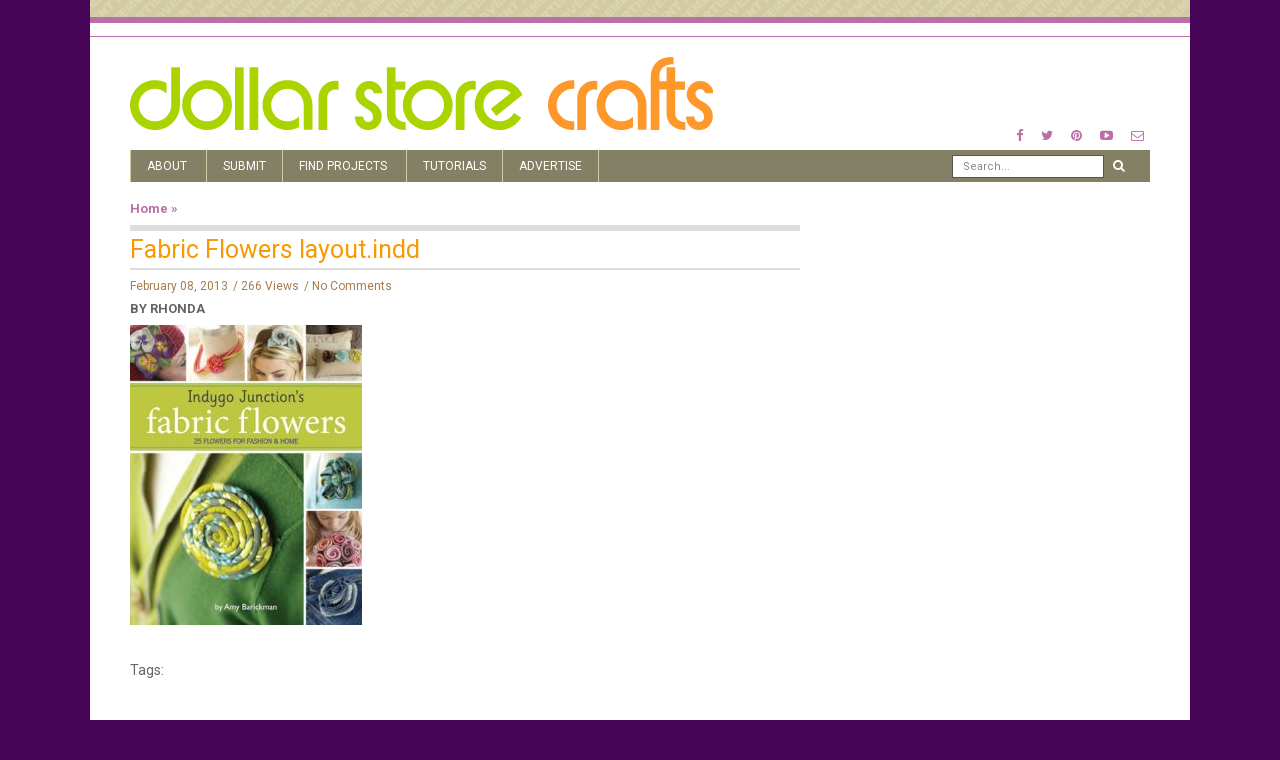

--- FILE ---
content_type: text/html; charset=UTF-8
request_url: https://dollarstorecrafts.com/2013/02/tutorial-placemat-purse-plus-win-a-book-and-fabric-yo-yo-maker/fabric-flowers-layout-indd/
body_size: 13252
content:
<!doctype html>
<html class="no-js" lang="en-US">
  <head>
    <meta charset="UTF-8">
    <meta http-equiv="x-ua-compatible" content="ie=edge">
    <meta name="viewport" content="width=device-width, initial-scale=1">
    <!-- Place favicon.ico in the root directory -->
    <script data-no-optimize="1" data-cfasync="false">!function(){"use strict";function e(e){const t=e.match(/((?=([a-z0-9._!#$%+^&*()[\]<>-]+))\2@[a-z0-9._-]+\.[a-z0-9._-]+)/gi);return t?t[0]:""}function t(t){return e(a(t.toLowerCase()))}function a(e){return e.replace(/\s/g,"")}async function n(e){const t={sha256Hash:"",sha1Hash:""};if(!("msCrypto"in window)&&"https:"===location.protocol&&"crypto"in window&&"TextEncoder"in window){const a=(new TextEncoder).encode(e),[n,c]=await Promise.all([s("SHA-256",a),s("SHA-1",a)]);t.sha256Hash=n,t.sha1Hash=c}return t}async function s(e,t){const a=await crypto.subtle.digest(e,t);return Array.from(new Uint8Array(a)).map(e=>("00"+e.toString(16)).slice(-2)).join("")}function c(e){let t=!0;return Object.keys(e).forEach(a=>{0===e[a].length&&(t=!1)}),t}function i(e,t,a){e.splice(t,1);const n="?"+e.join("&")+a.hash;history.replaceState(null,"",n)}var o={checkEmail:e,validateEmail:t,trimInput:a,hashEmail:n,hasHashes:c,removeEmailAndReplaceHistory:i,detectEmails:async function(){const e=new URL(window.location.href),a=Array.from(e.searchParams.entries()).map(e=>`${e[0]}=${e[1]}`);let s,o;const r=["adt_eih","sh_kit"];if(a.forEach((e,t)=>{const a=decodeURIComponent(e),[n,c]=a.split("=");if("adt_ei"===n&&(s={value:c,index:t,emsrc:"url"}),r.includes(n)){o={value:c,index:t,emsrc:"sh_kit"===n?"urlhck":"urlh"}}}),s)t(s.value)&&n(s.value).then(e=>{if(c(e)){const t={value:e,created:Date.now()};localStorage.setItem("adt_ei",JSON.stringify(t)),localStorage.setItem("adt_emsrc",s.emsrc)}});else if(o){const e={value:{sha256Hash:o.value,sha1Hash:""},created:Date.now()};localStorage.setItem("adt_ei",JSON.stringify(e)),localStorage.setItem("adt_emsrc",o.emsrc)}s&&i(a,s.index,e),o&&i(a,o.index,e)},cb:"adthrive"};const{detectEmails:r,cb:l}=o;r()}();
</script><meta name='robots' content='index, follow, max-image-preview:large, max-snippet:-1, max-video-preview:-1' />

<script data-no-optimize="1" data-cfasync="false">
(function(w, d) {
	w.adthrive = w.adthrive || {};
	w.adthrive.cmd = w.adthrive.cmd || [];
	w.adthrive.plugin = 'adthrive-ads-3.6.2';
	w.adthrive.host = 'ads.adthrive.com';
	w.adthrive.integration = 'plugin';

	var commitParam = (w.adthriveCLS && w.adthriveCLS.bucket !== 'prod' && w.adthriveCLS.branch) ? '&commit=' + w.adthriveCLS.branch : '';

	var s = d.createElement('script');
	s.async = true;
	s.referrerpolicy='no-referrer-when-downgrade';
	s.src = 'https://' + w.adthrive.host + '/sites/589b930cff85b43ebd5596b7/ads.min.js?referrer=' + w.encodeURIComponent(w.location.href) + commitParam + '&cb=' + (Math.floor(Math.random() * 100) + 1) + '';
	var n = d.getElementsByTagName('script')[0];
	n.parentNode.insertBefore(s, n);
})(window, document);
</script>
<link rel="dns-prefetch" href="https://ads.adthrive.com/"><link rel="preconnect" href="https://ads.adthrive.com/"><link rel="preconnect" href="https://ads.adthrive.com/" crossorigin>
	<!-- This site is optimized with the Yoast SEO plugin v25.6 - https://yoast.com/wordpress/plugins/seo/ -->
	<title>Fabric Flowers layout.indd &#187; Dollar Store Crafts</title>
	<link rel="canonical" href="https://dollarstorecrafts.com/2013/02/tutorial-placemat-purse-plus-win-a-book-and-fabric-yo-yo-maker/fabric-flowers-layout-indd/" />
	<meta property="og:locale" content="en_US" />
	<meta property="og:type" content="article" />
	<meta property="og:title" content="Fabric Flowers layout.indd &#187; Dollar Store Crafts" />
	<meta property="og:description" content="Tags:" />
	<meta property="og:url" content="https://dollarstorecrafts.com/2013/02/tutorial-placemat-purse-plus-win-a-book-and-fabric-yo-yo-maker/fabric-flowers-layout-indd/" />
	<meta property="og:site_name" content="Dollar Store Crafts" />
	<meta property="article:publisher" content="http://www.facebook.com/dollarstorecrafts" />
	<meta property="og:image" content="https://dollarstorecrafts.com/2013/02/tutorial-placemat-purse-plus-win-a-book-and-fabric-yo-yo-maker/fabric-flowers-layout-indd" />
	<meta property="og:image:width" content="350" />
	<meta property="og:image:height" content="453" />
	<meta property="og:image:type" content="image/jpeg" />
	<meta name="twitter:card" content="summary_large_image" />
	<meta name="twitter:site" content="@dollarcraft" />
	<script type="application/ld+json" class="yoast-schema-graph">{"@context":"https://schema.org","@graph":[{"@type":"WebPage","@id":"https://dollarstorecrafts.com/2013/02/tutorial-placemat-purse-plus-win-a-book-and-fabric-yo-yo-maker/fabric-flowers-layout-indd/","url":"https://dollarstorecrafts.com/2013/02/tutorial-placemat-purse-plus-win-a-book-and-fabric-yo-yo-maker/fabric-flowers-layout-indd/","name":"Fabric Flowers layout.indd &#187; Dollar Store Crafts","isPartOf":{"@id":"https://dollarstorecrafts.com/#website"},"primaryImageOfPage":{"@id":"https://dollarstorecrafts.com/2013/02/tutorial-placemat-purse-plus-win-a-book-and-fabric-yo-yo-maker/fabric-flowers-layout-indd/#primaryimage"},"image":{"@id":"https://dollarstorecrafts.com/2013/02/tutorial-placemat-purse-plus-win-a-book-and-fabric-yo-yo-maker/fabric-flowers-layout-indd/#primaryimage"},"thumbnailUrl":"https://dollarstorecrafts.com/wp-content/uploads/2013/02/IndygoJunctionsFabricFlowers.cover_.jpg","datePublished":"2013-02-08T15:39:22+00:00","breadcrumb":{"@id":"https://dollarstorecrafts.com/2013/02/tutorial-placemat-purse-plus-win-a-book-and-fabric-yo-yo-maker/fabric-flowers-layout-indd/#breadcrumb"},"inLanguage":"en-US","potentialAction":[{"@type":"ReadAction","target":["https://dollarstorecrafts.com/2013/02/tutorial-placemat-purse-plus-win-a-book-and-fabric-yo-yo-maker/fabric-flowers-layout-indd/"]}]},{"@type":"ImageObject","inLanguage":"en-US","@id":"https://dollarstorecrafts.com/2013/02/tutorial-placemat-purse-plus-win-a-book-and-fabric-yo-yo-maker/fabric-flowers-layout-indd/#primaryimage","url":"https://dollarstorecrafts.com/wp-content/uploads/2013/02/IndygoJunctionsFabricFlowers.cover_.jpg","contentUrl":"https://dollarstorecrafts.com/wp-content/uploads/2013/02/IndygoJunctionsFabricFlowers.cover_.jpg","width":350,"height":453,"caption":"Giveaway: Indygo Junction's Fabric Flowers"},{"@type":"BreadcrumbList","@id":"https://dollarstorecrafts.com/2013/02/tutorial-placemat-purse-plus-win-a-book-and-fabric-yo-yo-maker/fabric-flowers-layout-indd/#breadcrumb","itemListElement":[{"@type":"ListItem","position":1,"name":"Home","item":"https://dollarstorecrafts.com/"},{"@type":"ListItem","position":2,"name":"Tutorial: Placemat Purse (plus win a book and fabric yo-yo maker!)","item":"https://dollarstorecrafts.com/2013/02/tutorial-placemat-purse-plus-win-a-book-and-fabric-yo-yo-maker/"},{"@type":"ListItem","position":3,"name":"Fabric Flowers layout.indd"}]},{"@type":"WebSite","@id":"https://dollarstorecrafts.com/#website","url":"https://dollarstorecrafts.com/","name":"Dollar Store Crafts","description":"Cool Craft Ideas from Dollar Store Finds","publisher":{"@id":"https://dollarstorecrafts.com/#organization"},"potentialAction":[{"@type":"SearchAction","target":{"@type":"EntryPoint","urlTemplate":"https://dollarstorecrafts.com/?s={search_term_string}"},"query-input":{"@type":"PropertyValueSpecification","valueRequired":true,"valueName":"search_term_string"}}],"inLanguage":"en-US"},{"@type":"Organization","@id":"https://dollarstorecrafts.com/#organization","name":"Dollar Store Crafts","url":"https://dollarstorecrafts.com/","logo":{"@type":"ImageObject","inLanguage":"en-US","@id":"https://dollarstorecrafts.com/#/schema/logo/image/","url":"https://dollarstorecrafts.com/wp-content/uploads/2017/01/logo.png","contentUrl":"https://dollarstorecrafts.com/wp-content/uploads/2017/01/logo.png","width":866,"height":112,"caption":"Dollar Store Crafts"},"image":{"@id":"https://dollarstorecrafts.com/#/schema/logo/image/"},"sameAs":["http://www.facebook.com/dollarstorecrafts","https://x.com/dollarcraft","http://www.pinterest.com/heathermann1/pins/","http://www.youtube.com/user/dollarcraft"]}]}</script>
	<!-- / Yoast SEO plugin. -->


<link rel="alternate" type="application/rss+xml" title="Dollar Store Crafts &raquo; Feed" href="https://dollarstorecrafts.com/feed/" />
<link rel="alternate" type="application/rss+xml" title="Dollar Store Crafts &raquo; Comments Feed" href="https://dollarstorecrafts.com/comments/feed/" />
<link rel="alternate" type="application/rss+xml" title="Dollar Store Crafts &raquo; Fabric Flowers layout.indd Comments Feed" href="https://dollarstorecrafts.com/2013/02/tutorial-placemat-purse-plus-win-a-book-and-fabric-yo-yo-maker/fabric-flowers-layout-indd/feed/" />
<script type="text/javascript">
/* <![CDATA[ */
window._wpemojiSettings = {"baseUrl":"https:\/\/s.w.org\/images\/core\/emoji\/15.0.3\/72x72\/","ext":".png","svgUrl":"https:\/\/s.w.org\/images\/core\/emoji\/15.0.3\/svg\/","svgExt":".svg","source":{"concatemoji":"https:\/\/dollarstorecrafts.com\/wp-includes\/js\/wp-emoji-release.min.js?ver=6.6.4"}};
/*! This file is auto-generated */
!function(i,n){var o,s,e;function c(e){try{var t={supportTests:e,timestamp:(new Date).valueOf()};sessionStorage.setItem(o,JSON.stringify(t))}catch(e){}}function p(e,t,n){e.clearRect(0,0,e.canvas.width,e.canvas.height),e.fillText(t,0,0);var t=new Uint32Array(e.getImageData(0,0,e.canvas.width,e.canvas.height).data),r=(e.clearRect(0,0,e.canvas.width,e.canvas.height),e.fillText(n,0,0),new Uint32Array(e.getImageData(0,0,e.canvas.width,e.canvas.height).data));return t.every(function(e,t){return e===r[t]})}function u(e,t,n){switch(t){case"flag":return n(e,"\ud83c\udff3\ufe0f\u200d\u26a7\ufe0f","\ud83c\udff3\ufe0f\u200b\u26a7\ufe0f")?!1:!n(e,"\ud83c\uddfa\ud83c\uddf3","\ud83c\uddfa\u200b\ud83c\uddf3")&&!n(e,"\ud83c\udff4\udb40\udc67\udb40\udc62\udb40\udc65\udb40\udc6e\udb40\udc67\udb40\udc7f","\ud83c\udff4\u200b\udb40\udc67\u200b\udb40\udc62\u200b\udb40\udc65\u200b\udb40\udc6e\u200b\udb40\udc67\u200b\udb40\udc7f");case"emoji":return!n(e,"\ud83d\udc26\u200d\u2b1b","\ud83d\udc26\u200b\u2b1b")}return!1}function f(e,t,n){var r="undefined"!=typeof WorkerGlobalScope&&self instanceof WorkerGlobalScope?new OffscreenCanvas(300,150):i.createElement("canvas"),a=r.getContext("2d",{willReadFrequently:!0}),o=(a.textBaseline="top",a.font="600 32px Arial",{});return e.forEach(function(e){o[e]=t(a,e,n)}),o}function t(e){var t=i.createElement("script");t.src=e,t.defer=!0,i.head.appendChild(t)}"undefined"!=typeof Promise&&(o="wpEmojiSettingsSupports",s=["flag","emoji"],n.supports={everything:!0,everythingExceptFlag:!0},e=new Promise(function(e){i.addEventListener("DOMContentLoaded",e,{once:!0})}),new Promise(function(t){var n=function(){try{var e=JSON.parse(sessionStorage.getItem(o));if("object"==typeof e&&"number"==typeof e.timestamp&&(new Date).valueOf()<e.timestamp+604800&&"object"==typeof e.supportTests)return e.supportTests}catch(e){}return null}();if(!n){if("undefined"!=typeof Worker&&"undefined"!=typeof OffscreenCanvas&&"undefined"!=typeof URL&&URL.createObjectURL&&"undefined"!=typeof Blob)try{var e="postMessage("+f.toString()+"("+[JSON.stringify(s),u.toString(),p.toString()].join(",")+"));",r=new Blob([e],{type:"text/javascript"}),a=new Worker(URL.createObjectURL(r),{name:"wpTestEmojiSupports"});return void(a.onmessage=function(e){c(n=e.data),a.terminate(),t(n)})}catch(e){}c(n=f(s,u,p))}t(n)}).then(function(e){for(var t in e)n.supports[t]=e[t],n.supports.everything=n.supports.everything&&n.supports[t],"flag"!==t&&(n.supports.everythingExceptFlag=n.supports.everythingExceptFlag&&n.supports[t]);n.supports.everythingExceptFlag=n.supports.everythingExceptFlag&&!n.supports.flag,n.DOMReady=!1,n.readyCallback=function(){n.DOMReady=!0}}).then(function(){return e}).then(function(){var e;n.supports.everything||(n.readyCallback(),(e=n.source||{}).concatemoji?t(e.concatemoji):e.wpemoji&&e.twemoji&&(t(e.twemoji),t(e.wpemoji)))}))}((window,document),window._wpemojiSettings);
/* ]]> */
</script>

<style id='wp-emoji-styles-inline-css' type='text/css'>

	img.wp-smiley, img.emoji {
		display: inline !important;
		border: none !important;
		box-shadow: none !important;
		height: 1em !important;
		width: 1em !important;
		margin: 0 0.07em !important;
		vertical-align: -0.1em !important;
		background: none !important;
		padding: 0 !important;
	}
</style>
<link rel='stylesheet' id='wp-block-library-css' href='https://dollarstorecrafts.com/wp-includes/css/dist/block-library/style.min.css?ver=6.6.4' type='text/css' media='all' />
<style id='classic-theme-styles-inline-css' type='text/css'>
/*! This file is auto-generated */
.wp-block-button__link{color:#fff;background-color:#32373c;border-radius:9999px;box-shadow:none;text-decoration:none;padding:calc(.667em + 2px) calc(1.333em + 2px);font-size:1.125em}.wp-block-file__button{background:#32373c;color:#fff;text-decoration:none}
</style>
<style id='global-styles-inline-css' type='text/css'>
:root{--wp--preset--aspect-ratio--square: 1;--wp--preset--aspect-ratio--4-3: 4/3;--wp--preset--aspect-ratio--3-4: 3/4;--wp--preset--aspect-ratio--3-2: 3/2;--wp--preset--aspect-ratio--2-3: 2/3;--wp--preset--aspect-ratio--16-9: 16/9;--wp--preset--aspect-ratio--9-16: 9/16;--wp--preset--color--black: #000000;--wp--preset--color--cyan-bluish-gray: #abb8c3;--wp--preset--color--white: #ffffff;--wp--preset--color--pale-pink: #f78da7;--wp--preset--color--vivid-red: #cf2e2e;--wp--preset--color--luminous-vivid-orange: #ff6900;--wp--preset--color--luminous-vivid-amber: #fcb900;--wp--preset--color--light-green-cyan: #7bdcb5;--wp--preset--color--vivid-green-cyan: #00d084;--wp--preset--color--pale-cyan-blue: #8ed1fc;--wp--preset--color--vivid-cyan-blue: #0693e3;--wp--preset--color--vivid-purple: #9b51e0;--wp--preset--gradient--vivid-cyan-blue-to-vivid-purple: linear-gradient(135deg,rgba(6,147,227,1) 0%,rgb(155,81,224) 100%);--wp--preset--gradient--light-green-cyan-to-vivid-green-cyan: linear-gradient(135deg,rgb(122,220,180) 0%,rgb(0,208,130) 100%);--wp--preset--gradient--luminous-vivid-amber-to-luminous-vivid-orange: linear-gradient(135deg,rgba(252,185,0,1) 0%,rgba(255,105,0,1) 100%);--wp--preset--gradient--luminous-vivid-orange-to-vivid-red: linear-gradient(135deg,rgba(255,105,0,1) 0%,rgb(207,46,46) 100%);--wp--preset--gradient--very-light-gray-to-cyan-bluish-gray: linear-gradient(135deg,rgb(238,238,238) 0%,rgb(169,184,195) 100%);--wp--preset--gradient--cool-to-warm-spectrum: linear-gradient(135deg,rgb(74,234,220) 0%,rgb(151,120,209) 20%,rgb(207,42,186) 40%,rgb(238,44,130) 60%,rgb(251,105,98) 80%,rgb(254,248,76) 100%);--wp--preset--gradient--blush-light-purple: linear-gradient(135deg,rgb(255,206,236) 0%,rgb(152,150,240) 100%);--wp--preset--gradient--blush-bordeaux: linear-gradient(135deg,rgb(254,205,165) 0%,rgb(254,45,45) 50%,rgb(107,0,62) 100%);--wp--preset--gradient--luminous-dusk: linear-gradient(135deg,rgb(255,203,112) 0%,rgb(199,81,192) 50%,rgb(65,88,208) 100%);--wp--preset--gradient--pale-ocean: linear-gradient(135deg,rgb(255,245,203) 0%,rgb(182,227,212) 50%,rgb(51,167,181) 100%);--wp--preset--gradient--electric-grass: linear-gradient(135deg,rgb(202,248,128) 0%,rgb(113,206,126) 100%);--wp--preset--gradient--midnight: linear-gradient(135deg,rgb(2,3,129) 0%,rgb(40,116,252) 100%);--wp--preset--font-size--small: 13px;--wp--preset--font-size--medium: 20px;--wp--preset--font-size--large: 36px;--wp--preset--font-size--x-large: 42px;--wp--preset--spacing--20: 0.44rem;--wp--preset--spacing--30: 0.67rem;--wp--preset--spacing--40: 1rem;--wp--preset--spacing--50: 1.5rem;--wp--preset--spacing--60: 2.25rem;--wp--preset--spacing--70: 3.38rem;--wp--preset--spacing--80: 5.06rem;--wp--preset--shadow--natural: 6px 6px 9px rgba(0, 0, 0, 0.2);--wp--preset--shadow--deep: 12px 12px 50px rgba(0, 0, 0, 0.4);--wp--preset--shadow--sharp: 6px 6px 0px rgba(0, 0, 0, 0.2);--wp--preset--shadow--outlined: 6px 6px 0px -3px rgba(255, 255, 255, 1), 6px 6px rgba(0, 0, 0, 1);--wp--preset--shadow--crisp: 6px 6px 0px rgba(0, 0, 0, 1);}:where(.is-layout-flex){gap: 0.5em;}:where(.is-layout-grid){gap: 0.5em;}body .is-layout-flex{display: flex;}.is-layout-flex{flex-wrap: wrap;align-items: center;}.is-layout-flex > :is(*, div){margin: 0;}body .is-layout-grid{display: grid;}.is-layout-grid > :is(*, div){margin: 0;}:where(.wp-block-columns.is-layout-flex){gap: 2em;}:where(.wp-block-columns.is-layout-grid){gap: 2em;}:where(.wp-block-post-template.is-layout-flex){gap: 1.25em;}:where(.wp-block-post-template.is-layout-grid){gap: 1.25em;}.has-black-color{color: var(--wp--preset--color--black) !important;}.has-cyan-bluish-gray-color{color: var(--wp--preset--color--cyan-bluish-gray) !important;}.has-white-color{color: var(--wp--preset--color--white) !important;}.has-pale-pink-color{color: var(--wp--preset--color--pale-pink) !important;}.has-vivid-red-color{color: var(--wp--preset--color--vivid-red) !important;}.has-luminous-vivid-orange-color{color: var(--wp--preset--color--luminous-vivid-orange) !important;}.has-luminous-vivid-amber-color{color: var(--wp--preset--color--luminous-vivid-amber) !important;}.has-light-green-cyan-color{color: var(--wp--preset--color--light-green-cyan) !important;}.has-vivid-green-cyan-color{color: var(--wp--preset--color--vivid-green-cyan) !important;}.has-pale-cyan-blue-color{color: var(--wp--preset--color--pale-cyan-blue) !important;}.has-vivid-cyan-blue-color{color: var(--wp--preset--color--vivid-cyan-blue) !important;}.has-vivid-purple-color{color: var(--wp--preset--color--vivid-purple) !important;}.has-black-background-color{background-color: var(--wp--preset--color--black) !important;}.has-cyan-bluish-gray-background-color{background-color: var(--wp--preset--color--cyan-bluish-gray) !important;}.has-white-background-color{background-color: var(--wp--preset--color--white) !important;}.has-pale-pink-background-color{background-color: var(--wp--preset--color--pale-pink) !important;}.has-vivid-red-background-color{background-color: var(--wp--preset--color--vivid-red) !important;}.has-luminous-vivid-orange-background-color{background-color: var(--wp--preset--color--luminous-vivid-orange) !important;}.has-luminous-vivid-amber-background-color{background-color: var(--wp--preset--color--luminous-vivid-amber) !important;}.has-light-green-cyan-background-color{background-color: var(--wp--preset--color--light-green-cyan) !important;}.has-vivid-green-cyan-background-color{background-color: var(--wp--preset--color--vivid-green-cyan) !important;}.has-pale-cyan-blue-background-color{background-color: var(--wp--preset--color--pale-cyan-blue) !important;}.has-vivid-cyan-blue-background-color{background-color: var(--wp--preset--color--vivid-cyan-blue) !important;}.has-vivid-purple-background-color{background-color: var(--wp--preset--color--vivid-purple) !important;}.has-black-border-color{border-color: var(--wp--preset--color--black) !important;}.has-cyan-bluish-gray-border-color{border-color: var(--wp--preset--color--cyan-bluish-gray) !important;}.has-white-border-color{border-color: var(--wp--preset--color--white) !important;}.has-pale-pink-border-color{border-color: var(--wp--preset--color--pale-pink) !important;}.has-vivid-red-border-color{border-color: var(--wp--preset--color--vivid-red) !important;}.has-luminous-vivid-orange-border-color{border-color: var(--wp--preset--color--luminous-vivid-orange) !important;}.has-luminous-vivid-amber-border-color{border-color: var(--wp--preset--color--luminous-vivid-amber) !important;}.has-light-green-cyan-border-color{border-color: var(--wp--preset--color--light-green-cyan) !important;}.has-vivid-green-cyan-border-color{border-color: var(--wp--preset--color--vivid-green-cyan) !important;}.has-pale-cyan-blue-border-color{border-color: var(--wp--preset--color--pale-cyan-blue) !important;}.has-vivid-cyan-blue-border-color{border-color: var(--wp--preset--color--vivid-cyan-blue) !important;}.has-vivid-purple-border-color{border-color: var(--wp--preset--color--vivid-purple) !important;}.has-vivid-cyan-blue-to-vivid-purple-gradient-background{background: var(--wp--preset--gradient--vivid-cyan-blue-to-vivid-purple) !important;}.has-light-green-cyan-to-vivid-green-cyan-gradient-background{background: var(--wp--preset--gradient--light-green-cyan-to-vivid-green-cyan) !important;}.has-luminous-vivid-amber-to-luminous-vivid-orange-gradient-background{background: var(--wp--preset--gradient--luminous-vivid-amber-to-luminous-vivid-orange) !important;}.has-luminous-vivid-orange-to-vivid-red-gradient-background{background: var(--wp--preset--gradient--luminous-vivid-orange-to-vivid-red) !important;}.has-very-light-gray-to-cyan-bluish-gray-gradient-background{background: var(--wp--preset--gradient--very-light-gray-to-cyan-bluish-gray) !important;}.has-cool-to-warm-spectrum-gradient-background{background: var(--wp--preset--gradient--cool-to-warm-spectrum) !important;}.has-blush-light-purple-gradient-background{background: var(--wp--preset--gradient--blush-light-purple) !important;}.has-blush-bordeaux-gradient-background{background: var(--wp--preset--gradient--blush-bordeaux) !important;}.has-luminous-dusk-gradient-background{background: var(--wp--preset--gradient--luminous-dusk) !important;}.has-pale-ocean-gradient-background{background: var(--wp--preset--gradient--pale-ocean) !important;}.has-electric-grass-gradient-background{background: var(--wp--preset--gradient--electric-grass) !important;}.has-midnight-gradient-background{background: var(--wp--preset--gradient--midnight) !important;}.has-small-font-size{font-size: var(--wp--preset--font-size--small) !important;}.has-medium-font-size{font-size: var(--wp--preset--font-size--medium) !important;}.has-large-font-size{font-size: var(--wp--preset--font-size--large) !important;}.has-x-large-font-size{font-size: var(--wp--preset--font-size--x-large) !important;}
:where(.wp-block-post-template.is-layout-flex){gap: 1.25em;}:where(.wp-block-post-template.is-layout-grid){gap: 1.25em;}
:where(.wp-block-columns.is-layout-flex){gap: 2em;}:where(.wp-block-columns.is-layout-grid){gap: 2em;}
:root :where(.wp-block-pullquote){font-size: 1.5em;line-height: 1.6;}
</style>
<link rel='stylesheet' id='fontawesome-css' href='https://dollarstorecrafts.com/wp-content/themes/flexzine/css/fontawesome.min.css?ver=1.0' type='text/css' media='all' />
<link rel='stylesheet' id='slick-css' href='https://dollarstorecrafts.com/wp-content/themes/flexzine/css/slick.css?ver=1.0' type='text/css' media='all' />
<link rel='stylesheet' id='perfect-scrollbar-css' href='https://dollarstorecrafts.com/wp-content/themes/flexzine/css/perfect-scrollbar.min.css?ver=1.0' type='text/css' media='all' />
<link rel='stylesheet' id='bootstrap-css' href='https://dollarstorecrafts.com/wp-content/themes/flexzine/css/bootstrap.min.css?ver=1.0' type='text/css' media='all' />
<link rel='stylesheet' id='reset-css' href='https://dollarstorecrafts.com/wp-content/themes/flexzine/css/reset.css?ver=1.0' type='text/css' media='all' />
<link rel='stylesheet' id='normalize-css' href='https://dollarstorecrafts.com/wp-content/themes/flexzine/css/normalize.css?ver=1.0' type='text/css' media='all' />
<link rel='stylesheet' id='main-css' href='https://dollarstorecrafts.com/wp-content/themes/flexzine/css/main.css?ver=1.0' type='text/css' media='all' />
<link rel='stylesheet' id='style-css' href='https://dollarstorecrafts.com/wp-content/themes/flexzine/style.css?ver=1.0' type='text/css' media='all' />
    <style type="text/css" media="screen" id="flexzine-custom-style">
          </style>
    <script type="text/javascript" src="https://dollarstorecrafts.com/wp-includes/js/jquery/jquery.min.js?ver=3.7.1" id="jquery-core-js"></script>
<script type="text/javascript" src="https://dollarstorecrafts.com/wp-includes/js/jquery/jquery-migrate.min.js?ver=3.4.1" id="jquery-migrate-js"></script>
<script type="text/javascript" src="https://dollarstorecrafts.com/wp-content/themes/flexzine/js/vendor/modernizr.min.js?ver=1.0" id="jquery-modernizr-js"></script>
<link rel="https://api.w.org/" href="https://dollarstorecrafts.com/wp-json/" /><link rel="alternate" title="JSON" type="application/json" href="https://dollarstorecrafts.com/wp-json/wp/v2/media/25272" /><link rel="EditURI" type="application/rsd+xml" title="RSD" href="https://dollarstorecrafts.com/xmlrpc.php?rsd" />
<meta name="generator" content="WordPress 6.6.4" />
<link rel='shortlink' href='https://dollarstorecrafts.com/?p=25272' />
<link rel="alternate" title="oEmbed (JSON)" type="application/json+oembed" href="https://dollarstorecrafts.com/wp-json/oembed/1.0/embed?url=https%3A%2F%2Fdollarstorecrafts.com%2F2013%2F02%2Ftutorial-placemat-purse-plus-win-a-book-and-fabric-yo-yo-maker%2Ffabric-flowers-layout-indd%2F" />
<link rel="alternate" title="oEmbed (XML)" type="text/xml+oembed" href="https://dollarstorecrafts.com/wp-json/oembed/1.0/embed?url=https%3A%2F%2Fdollarstorecrafts.com%2F2013%2F02%2Ftutorial-placemat-purse-plus-win-a-book-and-fabric-yo-yo-maker%2Ffabric-flowers-layout-indd%2F&#038;format=xml" />
  </head>
  <body data-rsssl=1 class="attachment attachment-template-default single single-attachment postid-25272 attachmentid-25272 attachment-jpeg sticky-nav-on enable slider-half-with-post-right box-layout">

    <!-- Sticky Logo -->
        <div class="sticky-nav sticky-nav-on enable">
      <div class="container">
          <div class="row">
              <div class="col-md-12">
                  <div class="logo-container">
                      <a href="https://dollarstorecrafts.com/">
                                                                                <img src="https://dollarstorecrafts.com/wp-content/themes/flexzine/img/logo/logo3.svg" alt="">
                                                </a>
                  </div><!-- /logo-container -->
              </div><!-- /col-md-12 -->
          </div><!-- /row -->
      </div><!-- /container -->
    </div><!-- /sticky-nav -->
    
    <!-- Top Header -->

    <section id="wrapper">
          <div class="top-message">
      <div class="container">
          <div class="row">
              <div class="col-md-12">
                                                                        </div><!-- /col-md-12 -->
          </div><!-- /row -->
      </div><!-- /container -->
    </div><!-- /top-message -->
        
<div class="top-nav-wrapper">
  <div class="container">
    <div class="row">
      <div class="col-md-12">
          <div class="modules">
                  <ul class="social-icons small">
              <li><a href="https://facebook.com/dollarstorecrafts.com"><i class="fa fa-facebook"></i></a></li>
                    <li><a href="https://twitter.com/dollarcraft"><i class="fa fa-twitter"></i></a></li>
                          <li><a href="https://www.pinterest.com/heathermann1/pins/"><i class="fa fa-pinterest"></i></a></li>
                                <li><a href="https://www.youtube.com/user/dollarcraft"><i class="fa fa-youtube-play"></i></a></li>
                    <li><a href="/cdn-cgi/l/email-protection#90f8f5f1e4f8f5e2d0f4fffcfcf1e2e3e4ffe2f5f3e2f1f6e4e3bef3fffdafe3e5f2faf5f3e4add4fffcfcf1e2b5a2a0c3e4ffe2f5b5a2a0d3e2f1f6e4e3b5a2a0d3fffdfdf5fee4"><i class="fa fa-envelope-o"></i></a></li>
            </ul>
                </div><!-- /modules -->
      </div><!-- /col-md-12 -->
    </div><!-- /row -->
  </div><!-- /container -->
</div><!-- /top-nav-wrapper -->
      <header id="main-header">
  <div class="container">
    <div class="row">
      <div class="col-md-7">
            <div class="logo-wrapper header-logo">
      <a href="https://dollarstorecrafts.com/" class="logo">
        <img src="https://dollarstorecrafts.com/wp-content/themes/flexzine/img/logo/logo.svg" alt="">
      </a>
    </div><!-- /logo-wrapper -->
          </div>
        
              <div class="col-md-5">
           <div class="modules">
                  <ul class="social-icons small">
              <li><a href="https://facebook.com/dollarstorecrafts.com"><i class="fa fa-facebook"></i></a></li>
                    <li><a href="https://twitter.com/dollarcraft"><i class="fa fa-twitter"></i></a></li>
                          <li><a href="https://www.pinterest.com/heathermann1/pins/"><i class="fa fa-pinterest"></i></a></li>
                                <li><a href="https://www.youtube.com/user/dollarcraft"><i class="fa fa-youtube-play"></i></a></li>
                    <li><a href="/cdn-cgi/l/email-protection#a2cac7c3d6cac7d0e2c6cdcecec3d0d1d6cdd0c7c1d0c3c4d6d18cc1cdcf9dd1d7c0c8c7c1d69fe6cdcecec3d0879092f1d6cdd0c7879092e1d0c3c4d6d1879092e1cdcfcfc7ccd6"><i class="fa fa-envelope-o"></i></a></li>
            </ul>
                </div><!-- /modules -->
      </div>
                
        
      
      <div class="col-md-12">
            <div class="logo-wrapper mobile-logo">
      <a href="https://dollarstorecrafts.com/" class="logo">
        <img src="https://dollarstorecrafts.com/wp-content/themes/flexzine/img/logo/logo.svg" alt="">
      </a>
    </div><!-- /logo-wrapper -->
            <nav class="main-nav clearfix">
          <a href="#" class="mobile-nav-trigger">
            <span class="bars">
              <span></span>
              <span></span>
              <span></span>
            </span>
          </a>
          <ul id="nav" class="main-nav-items"><li id="menu-item-38028" class="menu-item menu-item-type-post_type menu-item-object-page menu-item-has-children menu-item-38028 has-children"><a href="https://dollarstorecrafts.com/about-2/">About</a>
<ul>
	<li id="menu-item-38029" class="menu-item menu-item-type-post_type menu-item-object-page menu-item-38029"><a href="https://dollarstorecrafts.com/about-2/contact/">Contact</a></li>
	<li id="menu-item-38031" class="menu-item menu-item-type-post_type menu-item-object-page menu-item-38031"><a href="https://dollarstorecrafts.com/about-2/work-for-us/">Work for Us</a></li>
	<li id="menu-item-38030" class="menu-item menu-item-type-post_type menu-item-object-page menu-item-38030"><a href="https://dollarstorecrafts.com/about-2/fan-mail/">Fan Mail</a></li>
	<li id="menu-item-38032" class="menu-item menu-item-type-post_type menu-item-object-page menu-item-38032"><a href="https://dollarstorecrafts.com/about-2/press/">Press</a></li>
	<li id="menu-item-38033" class="menu-item menu-item-type-post_type menu-item-object-page menu-item-38033"><a href="https://dollarstorecrafts.com/about-2/our-team/">Our Team</a></li>
	<li id="menu-item-38034" class="menu-item menu-item-type-post_type menu-item-object-page menu-item-38034"><a href="https://dollarstorecrafts.com/about-2/featured/">Featured Buttons</a></li>
	<li id="menu-item-38036" class="menu-item menu-item-type-post_type menu-item-object-page menu-item-38036"><a href="https://dollarstorecrafts.com/about-2/frequently-asked-questions/">Frequently Asked Questions</a></li>
	<li id="menu-item-38035" class="menu-item menu-item-type-post_type menu-item-object-page menu-item-38035"><a href="https://dollarstorecrafts.com/about-2/disclosure/">Disclosure/Affiliates</a></li>
	<li id="menu-item-38038" class="menu-item menu-item-type-post_type menu-item-object-page menu-item-38038"><a href="https://dollarstorecrafts.com/about-2/disclosure/sweepstakes-rules/">Sweepstakes Rules</a></li>
	<li id="menu-item-38039" class="menu-item menu-item-type-post_type menu-item-object-page menu-item-38039"><a href="https://dollarstorecrafts.com/about-2/mailing-list/privacy/">Privacy</a></li>
</ul>
</li>
<li id="menu-item-38049" class="menu-item menu-item-type-post_type menu-item-object-page menu-item-38049"><a href="https://dollarstorecrafts.com/submit/">Submit</a></li>
<li id="menu-item-38040" class="menu-item menu-item-type-post_type menu-item-object-page menu-item-has-children menu-item-38040 has-children"><a href="https://dollarstorecrafts.com/find-projects/">Find Projects</a>
<ul>
	<li id="menu-item-38041" class="menu-item menu-item-type-post_type menu-item-object-page menu-item-38041"><a href="https://dollarstorecrafts.com/find-projects/decor/">Dollar Store Decor</a></li>
	<li id="menu-item-38042" class="menu-item menu-item-type-post_type menu-item-object-page menu-item-38042"><a href="https://dollarstorecrafts.com/find-projects/fashion/">Dollar Store Fashion</a></li>
	<li id="menu-item-38043" class="menu-item menu-item-type-post_type menu-item-object-page menu-item-38043"><a href="https://dollarstorecrafts.com/find-projects/wedding/">Dollar Store Wedding</a></li>
	<li id="menu-item-38045" class="menu-item menu-item-type-post_type menu-item-object-page menu-item-38045"><a href="https://dollarstorecrafts.com/find-projects/kids/">Kids Crafts</a></li>
	<li id="menu-item-38046" class="menu-item menu-item-type-post_type menu-item-object-page menu-item-38046"><a href="https://dollarstorecrafts.com/find-projects/parties/">Parties</a></li>
	<li id="menu-item-38047" class="menu-item menu-item-type-post_type menu-item-object-page menu-item-38047"><a href="https://dollarstorecrafts.com/find-projects/printables/">Printables</a></li>
	<li id="menu-item-38044" class="menu-item menu-item-type-post_type menu-item-object-page menu-item-38044"><a href="https://dollarstorecrafts.com/find-projects/halloween-costume-ideas/">Halloween Costume Ideas</a></li>
	<li id="menu-item-38048" class="menu-item menu-item-type-post_type menu-item-object-page menu-item-38048"><a href="https://dollarstorecrafts.com/find-projects/supplies-youll-need/">Supplies You&#8217;ll Need</a></li>
</ul>
</li>
<li id="menu-item-38050" class="menu-item menu-item-type-post_type menu-item-object-page menu-item-38050"><a href="https://dollarstorecrafts.com/tutorials/">Tutorials</a></li>
<li id="menu-item-38051" class="menu-item menu-item-type-post_type menu-item-object-page menu-item-38051"><a href="https://dollarstorecrafts.com/advertise/">Advertise</a></li>
</ul>                      <div class="search-container">
              <a href="#" class="trigger">
                  <i class="fa fa-search"></i>
              </a>
              <form id="signup_form" method="get" class="search-form" action="https://dollarstorecrafts.com/">
  <div class="input_var">
      <input class="search-field" type="search" id="s" name="s"  placeholder="Search...">
      <input type="submit" value="&#xf002;">
  </div>
</form>
            </div><!-- /search-container -->
                  </nav>
      </div><!-- /col-md-12 -->
    </div><!-- /row -->
  </div><!-- /container -->

<!-- Google Tag Manager for Collective Bias -->
<!--noptimize-->
<script data-cfasync="false" src="/cdn-cgi/scripts/5c5dd728/cloudflare-static/email-decode.min.js"></script><script type='text/javascript'>
dataLayerCBias = [{
    'trackingID':'UA-79660604-2',
    'javaScriptVersion':'analytics.js',
    'homePageURL':'https://dollarstorecrafts.com'
}];
</script>
<noscript><iframe src='//www.googletagmanager.com/ns.html?id=GTM-PBN79J' height='0' width='0' style='display:none;visibility:hidden'></iframe></noscript>
<script type='text/javascript'>/*<![CDATA[*/(function(w,d,s,l,i){w[l]=w[l]||[];
w[l].push({'gtm.start':new Date().getTime(),event:'gtm.js'});
var f=d.getElementsByTagName(s)[0],j=d.createElement(s),dl=l!='dataLayer'?'&l='+l:'';
j.async=true;j.src='//www.googletagmanager.com/gtm.'+'js?id='+i+dl;
f.parentNode.insertBefore(j,f);})(window,document,'script','dataLayerCBias','GTM-PBN79J');
/*]]>*/</script>
<!--/noptimize-->
<!-- End Google Tag Manager -->


</header>

<section class="contents-container">
  <div class="container">
    <div class="row">
      <div class="col-md-8">
        <div class="contents-inner blog-single clearfix">
          
<article class="blog-post col-md-12">
  <header>
      
            
<span class="breadcrumbs">
    <a href="https://dollarstorecrafts.com/">Home</a> &raquo; </span>

      
    <h3><a href="https://dollarstorecrafts.com/2013/02/tutorial-placemat-purse-plus-win-a-book-and-fabric-yo-yo-maker/fabric-flowers-layout-indd/">Fabric Flowers layout.indd</a></h3>
    <div class="meta">
      <span><time datetime="2013-02-08">February 08, 2013</time></span>
        <span>266 Views</span>
        <span><a href="#">No Comments</a></span>
  </div><!-- /meta -->

      
      
  <div class="post-meta">
      <p class="author">By Rhonda</p>
  </div><!-- /post-meta -->
      
      </header>

  <div class="post-content">
    <p class="attachment"><a href='https://dollarstorecrafts.com/wp-content/uploads/2013/02/IndygoJunctionsFabricFlowers.cover_.jpg'><img fetchpriority="high" decoding="async" width="232" height="300" src="https://dollarstorecrafts.com/wp-content/uploads/2013/02/IndygoJunctionsFabricFlowers.cover_-232x300.jpg" class="attachment-medium size-medium" alt="Giveaway: Indygo Junction&#039;s Fabric Flowers" srcset="https://dollarstorecrafts.com/wp-content/uploads/2013/02/IndygoJunctionsFabricFlowers.cover_-232x300.jpg 232w, https://dollarstorecrafts.com/wp-content/uploads/2013/02/IndygoJunctionsFabricFlowers.cover_.jpg 350w" sizes="(max-width: 232px) 100vw, 232px" /></a></p>
<div class="post-meta">
<div class="post-tags"> Tags: </div>
<p><!-- /post-tags -->
  </div>
<p><!-- /post-meta --></p>
      </div><!-- /post-content -->
 

      <div class="post-share clearfix">
      <!-- <p class="counter"><span>53</span>Shares</p> -->
      <ul class="social-icons style2">
                  <li><a href="https://www.facebook.com/sharer/sharer.php?u=https://dollarstorecrafts.com/2013/02/tutorial-placemat-purse-plus-win-a-book-and-fabric-yo-yo-maker/fabric-flowers-layout-indd/"><i class="fa fa-facebook"></i>Like</a></li>
                          <li><a href="https://twitter.com/home?status=https://dollarstorecrafts.com/2013/02/tutorial-placemat-purse-plus-win-a-book-and-fabric-yo-yo-maker/fabric-flowers-layout-indd/"><i class="fa fa-twitter"></i>Tweet</a></li>
                                  <li><a data-pin-custom="true" href="https://pinterest.com/pin/create/button/?url=&amp;media=https://dollarstorecrafts.com/wp-content/uploads/2013/02/IndygoJunctionsFabricFlowers.cover_.jpg&amp;description=Fabric+Flowers+layout.indd"><i class="fa fa-pinterest"></i>Pin It</a></li>
                              </ul>
    </div><!-- /post-share -->
  
    

  <div class="post-author">
    <figure class="avatar">
      <img alt='' src='https://secure.gravatar.com/avatar/712d381972b62da12d598e318e08d38d?s=90&#038;d=mm&#038;r=g' srcset='https://secure.gravatar.com/avatar/712d381972b62da12d598e318e08d38d?s=180&#038;d=mm&#038;r=g 2x' class='media-object img-responsive img-circle avatar-90 photo' height='90' width='90' decoding='async'/>    </figure>
    <div class="author-details">
            <h2>Rhonda</h2>
      <p>
                  Rhonda Greene is a lifelong resident of West Michigan. She participated in her first craft show at the age of 10, selling jewelry made from found objects. She lives with her husband, Adam, and two cats, Merlin and Abracadabra. She is especially fond of collecting adhesives and fasteners, her favorites of which include Mod Podge, duct tape, and grommets. Read more from Rhonda on her blog, Oh That Mrs. Greene.              </p>

 

    </div><!-- /author-details -->
  </div><!-- /post-author -->

    

<script type="text/javascript"> 
    (function() {
        var params =
        {
            id: "f034e5d3-6e14-4059-90ad-1f3455667547",
            d:  "ZG9sbGFyc3RvcmVjcmFmdHMuY29t",
            wid: "3864"
        };

        var qs="";for(var key in params){qs+=key+"="+params[key]+"&"}qs=qs.substring(0,qs.length-1);
        document.write('<script type="text/javascript" src="https://api.content.ad/Scripts/widget.js?' + qs + '"><\/script>');
    })();
</script>
    
    
      
<p><a href="https://pinterest.com/heathermann1/"><img src="https://passets-cdn.pinterest.com/images/follow-on-pinterest-button.png" alt="Follow Me on Pinterest" width="135" /></a></p>

Disclosure: this article may contain affiliate links or other forms of sponsored content. Opinions are 100% the author's. <a href="http://wp.me/P1voR8-19H">Full disclosure policy.</a>

  
<!-- Comments -->
<section class="post-comments">
  <!--<section class="post-comment" id="comments">-->

    <h6>No Comments </h6>

    
    <ul class="comments-list">
          </ul>

  <!--</section>-->
  <!-- End Comments -->

  <!-- Add Comment -->
  <div class="comment-form-container">

    	<div id="respond" class="comment-respond">
		<h3 id="reply-title" class="comment-reply-title">Leave a Comment</h3><form action="https://dollarstorecrafts.com/wp-comments-post.php" method="post" id="commentform" class="comment-form">
          <div class="row"><div class="col-md-12"><label>Comment</label><textarea name="comment" id="text"  aria-required='true' class="form-control form-white placeholder" rows="10"  maxlength="400"></textarea></div>
          
                <div class="col-md-4">
                  <!-- Name -->
                  <label>Name  <span class="color-red">*</span></label>
                  <input type="text" name="author" id="name"  aria-required='true' class="form-control form-white placeholder" maxlength="100">
                </div>

                <div class="col-md-4">
                  <!-- Email -->
                  <label>Email</label>
                  <input type="email" name="email" id="email" class="form-control form-white placeholder" maxlength="100">
                </div>

              <div class="col-md-4">
                <label>Website</label>
                <input type="text" name="url" id="website" class="form-control form-white m-b-20 placeholder" maxlength="100"></div></div>
<p class="form-submit"><input name="submit" type="submit" id="comment_submit" class="btn btn-dark comment-button btn-rounded hover-effect m-t-20" value="Post Comment" /> <input type='hidden' name='comment_post_ID' value='25272' id='comment_post_ID' />
<input type='hidden' name='comment_parent' id='comment_parent' value='0' />
</p><p style="display: none;"><input type="hidden" id="akismet_comment_nonce" name="akismet_comment_nonce" value="f75041b544" /></p><p style="display: none !important;" class="akismet-fields-container" data-prefix="ak_"><label>&#916;<textarea name="ak_hp_textarea" cols="45" rows="8" maxlength="100"></textarea></label><input type="hidden" id="ak_js_1" name="ak_js" value="143"/><script>document.getElementById( "ak_js_1" ).setAttribute( "value", ( new Date() ).getTime() );</script></p></form>	</div><!-- #respond -->
	    <!-- End Form -->

  </div>
<!-- End Add Comment -->
</section>

</article>
        </div><!-- /contents-inner -->
      </div><!-- /col-md-8 -->
      <!-- this is for sidebar-->
      <div class="col-md-4">
        <div class="sidebar">
                                        </div>
      </div><!-- /col-md-4 -->
      <!--sidebar ends-->
    </div><!-- /row -->
  </div><!-- /container -->
</section>

<div id="pre-footer"><div class="container"><div class="row"><div class="col-md-12"><header class="title"><h5>In Case You Missed It</h5></header></div><div class="row"><div class="col-md-12">
<div class="featured-footer-post-wrapper col-md-12">
    <!-- featured post query starts here -->
  <article class="blog-post featured-footer-post post-35293 post type-post status-publish format-standard has-post-thumbnail hentry category-5-and-under category-cheap-crafts category-decor category-holiday-crafts category-kids category-tutorials tag-bunny tag-decor tag-diy-wreath tag-easter tag-easter-crafts tag-eggs tag-wreath tag-wreaths">
    <header>
            <div class="post-thumb">
        <figure>
          <a href="https://dollarstorecrafts.com/2015/03/tutorial-mini-easter-wreath/" title="Tutorial: Mini Easter Wreath"><img width="103" height="160" src="https://dollarstorecrafts.com/wp-content/uploads/2015/03/easy-mini-easter-wreath.jpg" class="attachment-flexzine-small-alt size-flexzine-small-alt wp-post-image" alt="Make This Mini Easter Wreath! This would be cute on a dorm door, in a window, on an office bulletin board, or any other small space that could use some cheer!" loading="lazy" /></a>        </figure>
        <div class="post-details">
          <ul class="categories">
            <li><a href="https://dollarstorecrafts.com/category/5-and-under/" rel="category tag">$5 and Under</a> <a href="https://dollarstorecrafts.com/category/cheap-crafts/" rel="category tag">cheap crafts</a> <a href="https://dollarstorecrafts.com/category/decor/" rel="category tag">Decor</a> <a href="https://dollarstorecrafts.com/category/holiday-crafts/" rel="category tag">Holiday Crafts</a> <a href="https://dollarstorecrafts.com/category/kids/" rel="category tag">Kids</a> <a href="https://dollarstorecrafts.com/category/tutorials/" rel="category tag">Tutorials</a></li>
          </ul>
          <h3><a href="https://dollarstorecrafts.com/2015/03/tutorial-mini-easter-wreath/">Tutorial: Mini Easter Wreath</a></h3>
          <div class="meta">
      <span><time datetime="2015-03-03">March 03, 2015</time></span>
        <span>14973 Views</span>
        <span><a href="#">No Comments</a></span>
  </div><!-- /meta -->

        </div>
      </div>
          </header>
  </article>
  <!--ends here -->
    <!-- featured post query starts here -->
  <article class="blog-post featured-footer-post post-34562 post type-post status-publish format-standard has-post-thumbnail hentry category-5-and-under category-cheap-crafts category-decor category-holiday-crafts category-tutorials tag-decor tag-diy-wreath tag-door tag-frozen tag-mesh tag-winter tag-wreath">
    <header>
            <div class="post-thumb">
        <figure>
          <a href="https://dollarstorecrafts.com/2014/12/make-a-winter-wreath-out-of-mesh-shower-sponges/" title="Make a Winter Wreath Out of Mesh Shower Sponges"><img width="100" height="160" src="https://dollarstorecrafts.com/wp-content/uploads/2014/12/diy-frozen-wreath.jpg" class="attachment-flexzine-small-alt size-flexzine-small-alt wp-post-image" alt="These colorful mesh shower sponges reminded me of floral mesh, so I decided to use them to make a pretty, light up Frozen-inspired wreath for my daughter&#039;s door." loading="lazy" /></a>        </figure>
        <div class="post-details">
          <ul class="categories">
            <li><a href="https://dollarstorecrafts.com/category/5-and-under/" rel="category tag">$5 and Under</a> <a href="https://dollarstorecrafts.com/category/cheap-crafts/" rel="category tag">cheap crafts</a> <a href="https://dollarstorecrafts.com/category/decor/" rel="category tag">Decor</a> <a href="https://dollarstorecrafts.com/category/holiday-crafts/" rel="category tag">Holiday Crafts</a> <a href="https://dollarstorecrafts.com/category/tutorials/" rel="category tag">Tutorials</a></li>
          </ul>
          <h3><a href="https://dollarstorecrafts.com/2014/12/make-a-winter-wreath-out-of-mesh-shower-sponges/">Make a Winter Wreath Out of Mesh Shower Sponges</a></h3>
          <div class="meta">
      <span><time datetime="2014-12-23">December 23, 2014</time></span>
        <span>25387 Views</span>
        <span><a href="#">No Comments</a></span>
  </div><!-- /meta -->

        </div>
      </div>
          </header>
  </article>
  <!--ends here -->
  </div>
</div></div></div></div></div><footer id="main-footer">
  <div class="container">
    <div class="row">
      <div class="col-md-4">
                  <div id="categories-265467631" class="widget widget_categories"><h5 class="footer-widget-title">Categories</h5><form action="https://dollarstorecrafts.com" method="get"><label class="screen-reader-text" for="cat">Categories</label><select  name='cat' id='cat' class='postform'>
	<option value='-1'>Select Category</option>
	<option class="level-0" value="3">$1 and Free</option>
	<option class="level-0" value="4">$10 and Beyond</option>
	<option class="level-0" value="5">$5 and Under</option>
	<option class="level-0" value="48">Accessories</option>
	<option class="level-0" value="6">cheap crafts</option>
	<option class="level-0" value="3366">Craft Challenges</option>
	<option class="level-0" value="7">Decor</option>
	<option class="level-0" value="25">Fashion</option>
	<option class="level-0" value="9">Food Crafts</option>
	<option class="level-0" value="368">From Our Readers</option>
	<option class="level-0" value="3687">Garden Crafts</option>
	<option class="level-0" value="10">Gifts to Make</option>
	<option class="level-0" value="1518">Giveaways</option>
	<option class="level-0" value="12">Holiday Crafts</option>
	<option class="level-0" value="5413">Holidays</option>
	<option class="level-0" value="13">Kids</option>
	<option class="level-0" value="1834">Man Crafts</option>
	<option class="level-0" value="14">Office Crafts</option>
	<option class="level-0" value="1257">Party Crafts</option>
	<option class="level-0" value="208">Pet Crafts</option>
	<option class="level-0" value="2953">Printables</option>
	<option class="level-0" value="3678">Recipes</option>
	<option class="level-0" value="1517">Reviews</option>
	<option class="level-0" value="799">Roundup-Ideas</option>
	<option class="level-0" value="15">supplies</option>
	<option class="level-0" value="1788">Tech Crafts</option>
	<option class="level-0" value="138">Tutorials</option>
	<option class="level-0" value="5412">Uncategorized</option>
	<option class="level-0" value="1540">Video</option>
	<option class="level-0" value="17">Wearable Crafts</option>
	<option class="level-0" value="1256">Weddings</option>
</select>
</form><script type="text/javascript">
/* <![CDATA[ */

(function() {
	var dropdown = document.getElementById( "cat" );
	function onCatChange() {
		if ( dropdown.options[ dropdown.selectedIndex ].value > 0 ) {
			dropdown.parentNode.submit();
		}
	}
	dropdown.onchange = onCatChange;
})();

/* ]]> */
</script>
</div>              </div><!-- /col-md-4 -->
      <div class="col-md-4">
                  <div id="custom_html-3" class="widget_text widget widget_custom_html"><h5 class="footer-widget-title">Dollar Media Network</h5><div class="textwidget custom-html-widget"><a href="http://craftfail.com/"><img src="/wp-content/uploads/2011/08/craftfail-logo.png"></a><br>
</div></div>              </div><!-- /col-md-4 -->
      <div class="col-md-4">
                  <div id="custom_html-2" class="widget_text widget widget_custom_html"><h5 class="footer-widget-title">Policies</h5><div class="textwidget custom-html-widget"><ul>
<li>
<a href="/about-2/mailing-list/privacy/">Privacy Policy</a>
</li><li>
<a href="/about-2/disclosure/">Disclosure, Affiliates, Disclaimer</a>
</li>
</ul></div></div>              </div><!-- /col-md-4 -->
    </div><!-- /row -->
  </div><!-- /container -->
</footer>

<div id="bottom-footer">
  <div class="bottom-footer-inner">
            <div class="logo-wrapper footer-logo">
      <a href="https://dollarstorecrafts.com/" class="logo">
        <img src="https://dollarstorecrafts.com/wp-content/themes/flexzine/img/logo/logo-white.svg" alt="">
      </a>
    </div><!-- /logo-wrapper -->
              <ul class="social-icons small">
              <li><a href="https://facebook.com/dollarstorecrafts.com"><i class="fa fa-facebook"></i></a></li>
                    <li><a href="https://twitter.com/dollarcraft"><i class="fa fa-twitter"></i></a></li>
                          <li><a href="https://www.pinterest.com/heathermann1/pins/"><i class="fa fa-pinterest"></i></a></li>
                                <li><a href="https://www.youtube.com/user/dollarcraft"><i class="fa fa-youtube-play"></i></a></li>
                    <li><a href="/cdn-cgi/l/email-protection#49212c283d212c3b092d262525283b3a3d263b2c2a3b282f3d3a672a2624763a3c2b232c2a3d740d262525283b6c7b791a3d263b2c6c7b790a3b282f3d3a6c7b790a2624242c273d"><i class="fa fa-envelope-o"></i></a></li>
            </ul>
        </div>
  <p class="copyright">&copy; 2026 DollarStoreCrafts.com</p>
</div><!-- /bottom-footer -->

</section><!-- /wrapper -->
  <script data-cfasync="false" src="/cdn-cgi/scripts/5c5dd728/cloudflare-static/email-decode.min.js"></script><script type="text/javascript" src="https://dollarstorecrafts.com/wp-includes/js/comment-reply.min.js?ver=6.6.4" id="comment-reply-js" async="async" data-wp-strategy="async"></script>
<script type="text/javascript" src="https://dollarstorecrafts.com/wp-content/themes/flexzine/js/plugins.js?ver=1.0" id="jquery-plugins-js"></script>
<script type="text/javascript" id="jquery-main-js-extra">
/* <![CDATA[ */
var rs_ajax = {"ajaxurl":"https:\/\/dollarstorecrafts.com\/wp-admin\/admin-ajax.php","siteurl":"https:\/\/dollarstorecrafts.com\/wp-content\/themes\/flexzine"};
/* ]]> */
</script>
<script type="text/javascript" src="https://dollarstorecrafts.com/wp-content/themes/flexzine/js/main.js?ver=1.0" id="jquery-main-js"></script>
<script defer type="text/javascript" src="https://dollarstorecrafts.com/wp-content/plugins/akismet/_inc/akismet-frontend.js?ver=1762971326" id="akismet-frontend-js"></script>
<script>!function(){"use strict";!function(e){if(-1===e.cookie.indexOf("__adblocker")){e.cookie="__adblocker=; expires=Thu, 01 Jan 1970 00:00:00 GMT; path=/";var t=new XMLHttpRequest;t.open("GET","https://ads.adthrive.com/abd/abd.js",!0),t.onreadystatechange=function(){if(XMLHttpRequest.DONE===t.readyState)if(200===t.status){var a=e.createElement("script");a.innerHTML=t.responseText,e.getElementsByTagName("head")[0].appendChild(a)}else{var n=new Date;n.setTime(n.getTime()+3e5),e.cookie="__adblocker=true; expires="+n.toUTCString()+"; path=/"}},t.send()}}(document)}();
</script><script>!function(){"use strict";var e;e=document,function(){var t,n;function r(){var t=e.createElement("script");t.src="https://cafemedia-com.videoplayerhub.com/galleryplayer.js",e.head.appendChild(t)}function a(){var t=e.cookie.match("(^|[^;]+)\\s*__adblocker\\s*=\\s*([^;]+)");return t&&t.pop()}function c(){clearInterval(n)}return{init:function(){var e;"true"===(t=a())?r():(e=0,n=setInterval((function(){100!==e&&"false"!==t||c(),"true"===t&&(r(),c()),t=a(),e++}),50))}}}().init()}();
</script>  <script defer src="https://static.cloudflareinsights.com/beacon.min.js/vcd15cbe7772f49c399c6a5babf22c1241717689176015" integrity="sha512-ZpsOmlRQV6y907TI0dKBHq9Md29nnaEIPlkf84rnaERnq6zvWvPUqr2ft8M1aS28oN72PdrCzSjY4U6VaAw1EQ==" data-cf-beacon='{"version":"2024.11.0","token":"fd1af9d2b21a412493740bc1fc4a68fe","r":1,"server_timing":{"name":{"cfCacheStatus":true,"cfEdge":true,"cfExtPri":true,"cfL4":true,"cfOrigin":true,"cfSpeedBrain":true},"location_startswith":null}}' crossorigin="anonymous"></script>
</body>
</html>


<!-- Page cached by LiteSpeed Cache 7.7 on 2026-01-27 18:13:35 -->

--- FILE ---
content_type: text/css; charset=UTF-8
request_url: https://dollarstorecrafts.com/wp-content/themes/flexzine/css/main.css?ver=1.0
body_size: 17817
content:
/*------------------------------------------------------------------
[Master Stylesheet]

Template:  Flexzine
Version:  1.1

[Table of contents]

1. Global UI
2. Navigation / .topnav
4. Header / header
5. Sticky Nav
6. Side Header
7. Blog Post
8. Widgets
9. Comment Form
10. Shop
11. Responsive (media queries)
-------------------------------------------------------------------*/

@import url(https://fonts.googleapis.com/css?family=Roboto:400,700);

html {
  color: #222;
  font-size: 1em;
  line-height: 1.4;
}

audio,
canvas,
iframe,
img,
svg,
video {
  vertical-align: middle;
}

figure {
  margin: 0;
}

textarea {
  resize: vertical;
}

img {
  max-width: 100%;
  height: auto;
}

hr {
  display: block;
  height: 1px;
  border: 0;
  border-top: 1px solid #ccc;
  margin: 1em 0;
  padding: 0;
}

ul,
ol {
  padding: 0;
}

ol {
  padding-left: 15px;
}

ul {
  list-style: disc;
  list-style-position: inside;
}

ul li ul,
ol li ol {
  padding-left: 15px;
}

ol {
  list-style: decimal;
}

li > ul,
li > ol {
  margin-bottom: 0;
}

dl {
  margin: 0 0 1.75em;
}

dt {
  font-weight: 700;
}

dd {
  margin: 0 0 1.75em;
}

img {
  height: auto;
  /* Make sure images are scaled correctly. */
  max-width: 100%;
  /* Adhere to container width. */
  vertical-align: middle;
}

del {
  opacity: 0.8;
}

table,
th,
td {
  border: 1px solid #d1d1d1;
}

caption,
th,
td {
  font-weight: normal;
  text-align: left;
}

th {
  border-width: 0 1px 1px 0;
  font-weight: 700;
}

td {
  border-width: 0 1px 1px 0;
}

th,
td {
  padding: 0.4375em;
}

select {
  padding: 8px 10px;
  border: 1px solid #d2d2d2;
  font-family: "Open Sans", Helvetica, Arial, sans-serif;
  font-size: 12px;
  line-height: 1.5;
  font-weight: 400;
  background-image: url(../img/theme-assets/arrow-down.png);
  background-repeat: no-repeat;
  background-position: calc(100% - 12px) 50%;
  color: #444444;
  width: 210px;
  -webkit-appearance: none;
  -moz-appearance: none;
  appearance: none;
}

select:focus,
select:active {
  outline: none;
}

.browserupgrade {
  margin: 0.2em 0;
  background: #ccc;
  color: #000;
  padding: 0.2em 0;
}

.clearfix:before,
.clearfix:after {
  content: " ";
  /* 1 */
  display: table;
  /* 2 */
}

.clearfix:after {
  clear: both;
}

::-moz-selection {
  background: #a67c52;
  color: white;
  text-shadow: none;
}

::selection {
  background: #a67c52;
  color: white;
  text-shadow: none;
}

/**********************************************************************************************
:::::::::::::::::::::::::::::::::::::::::::::::::::::::::::::::::::::::::::::::::::::::::::::::
                                        SCSS VARIABLES
:::::::::::::::::::::::::::::::::::::::::::::::::::::::::::::::::::::::::::::::::::::::::::::::
***********************************************************************************************/
/**********************************************************************************************
:::::::::::::::::::::::::::::::::::::::::::::::::::::::::::::::::::::::::::::::::::::::::::::::
                                        ANIMATIONS
:::::::::::::::::::::::::::::::::::::::::::::::::::::::::::::::::::::::::::::::::::::::::::::::
***********************************************************************************************/
@-webkit-keyframes stickyNavFadeIn {
  from {
    -webkit-transform: translateY(-100%);
    -ms-transform: translateY(-100%);
    transform: translateY(-100%);
    visibility: hidden;
    opacity: 0;
  }
  to {
    -webkit-transform: translateY(0);
    -ms-transform: translateY(0);
    transform: translateY(0);
    visibility: visible;
    opacity: 1;
  }
}

@keyframes stickyNavFadeIn {
  from {
    -webkit-transform: translateY(-100%);
    -ms-transform: translateY(-100%);
    transform: translateY(-100%);
    visibility: hidden;
    opacity: 0;
  }
  to {
    -webkit-transform: translateY(0);
    -ms-transform: translateY(0);
    transform: translateY(0);
    visibility: visible;
    opacity: 1;
  }
}

/**********************************************************************************************
:::::::::::::::::::::::::::::::::::::::::::::::::::::::::::::::::::::::::::::::::::::::::::::::
                                         BASE STYLES
:::::::::::::::::::::::::::::::::::::::::::::::::::::::::::::::::::::::::::::::::::::::::::::::
***********************************************************************************************/
* {
  -webkit-font-smoothing: antialiased;
  -moz-osx-font-smoothing: grayscale;
}

html, body {
  -webkit-font-smoothing: antialiased;
  -moz-osx-font-smoothing: grayscale;
}

body {
  font-family: "Roboto", Helvetica, Arial, sans-serif;
  font-size: 13px;
  font-weight: 400;
  background: #333333;
  overflow-x: hidden;
}

section {
  overflow: hidden;
}

a {
  color: #333333;
  -webkit-transition: all 0.3s ease;
  -moz-transition: all 0.3s ease;
  transition: all 0.3s ease;
}

i {
  -webkit-transition: all 0.3s ease;
  -moz-transition: all 0.3s ease;
  transition: all 0.3s ease;
}

a:active,
a:focus,
a:hover {
  color: #a67c52;
  text-decoration: none;
}

input, textarea {
  -webkit-box-sizing: border-box !important;
  -moz-box-sizing: border-box !important;
  box-sizing: border-box !important;
}

input:focus, textarea:focus {
  outline: none;
}

input,
input[type=text],
input[type=email],
input[type=tel],
input[type=search] {
  /*-webkit-appearance: none;*/
  border-radius: 0;
}

/* Typography */
h1, h2, h3, h4, h5, h6 {
  margin-bottom: 0.5em;
  line-height: 1.5;
}

h1 {
  font-size: 25px;
}

h2 {
  font-size: 22px;
}

h3 {
  font-size: 20px;
}

h4 {
  font-size: 18px;
}

h5 {
  font-size: 16px;
}

h6 {
  font-size: 14px;
}

p {
  margin: 0 0 2em 0;
}

/* Shortcodes */
.grey-bg {
  background: #787878;
}

.align-left {
  text-align: left !important;
}

.align-center {
  text-align: center !important;
}

.align-right {
  text-align: right !important;
}

.uppercase {
  text-transform: uppercase !important;
}

/**********************************************************************************************
:::::::::::::::::::::::::::::::::::::::::::::::::::::::::::::::::::::::::::::::::::::::::::::::
                                        LAYOUT STYLES
:::::::::::::::::::::::::::::::::::::::::::::::::::::::::::::::::::::::::::::::::::::::::::::::
***********************************************************************************************/
.box-layout #wrapper {
  width: 1100px;
  margin: 0 auto;
}

#wrapper {
  background: #ffffff;
  position: relative;
  overflow-x: hidden;
}

#wrapper:after {
  content: '';
  display: inline-block;
  width: 100%;
  height: 100%;
  position: absolute;
  top: 0;
  left: 0;
  z-index: 15;
  background: rgba(0, 0, 0, 0.5);
  opacity: 0;
  visibility: hidden;
  -webkit-transition: all 0.5s cubic-bezier(0.57, 0.21, 0.39, 0.84);
  -moz-transition: all 0.5s cubic-bezier(0.57, 0.21, 0.39, 0.84);
  transition: all 0.5s cubic-bezier(0.57, 0.21, 0.39, 0.84);
}

#main-header {
  position: relative;
}

#main-header > .container > .row [class^=col-] {
  position: static;
}

.sidebar {
  margin-bottom: 90px;
}

.admin-bar #sideheader {
  top: 31px;
}

.admin-bar .sticky-nav {
  top:26px;
}

#sideheader {
  display: block;
  width: 300px;
  height: 100%;
  position: fixed;
  top: 0;
  left: 0;
  z-index: 30;
  padding-bottom: 25px;
  background: #ffffff;
  -webkit-transition: all 0.5s cubic-bezier(0.57, 0.21, 0.39, 0.84);
  -moz-transition: all 0.5s cubic-bezier(0.57, 0.21, 0.39, 0.84);
  transition: all 0.5s cubic-bezier(0.57, 0.21, 0.39, 0.84);
  -webkit-transform: translateX(-100%);
  -ms-transform: translateX(-100%);
  transform: translateX(-100%);
}

#sideheader .widget_archive,
#sideheader .widget_categories {
  padding-bottom: 30px;
}

#pre-footer {
  background: #222;
  border-top: 6px solid #a67c52;
  padding-top: 43px;
  padding-bottom: 30px;
}

#pre-footer a:hover {
  color:#a67c52;
}

#pre-footer .title h5 {
  color:#9f9f9f;
  text-transform: uppercase;
  margin-bottom: 22px;
}

#pre-footer .featured-footer-post,
.featured-post-4col .featured-footer-post,
.featured-post-3col .featured-post {
  position: relative;
  width: 23.53%;
  float: left;
  margin-right: 20px;
  margin-bottom: 0;
}

.featured-post-3col .featured-post {
  margin-right: 15px;
  width: 32.35%;
}

#main-footer, #bottom-footer {
  background: #111;
  color: #656565;
}

#main-footer a, #bottom-footer a {
  /*color: #656565;*/
}

#bottom-footer a, #main-footer .widget_latest_posts_entries .post-title a,
#main-footer .widget_categories a, #main-footer .widget_socials a {
  color:#656565;
}

#main-footer a:hover, #bottom-footer a:hover,
#main-footer .widget_latest_posts_entries .post-title a:hover,
#main-footer .widget_categories a:hover, #main-footer .widget_socials a:hover {
  /*color: #ffffff !important;*/
  /*color:#fff;*/
  color:#fff;
}

#main-footer {
  padding-top: 53px;
}

#main-footer .row {
  margin-right: -30px;
  margin-left: -30px;
}

#main-footer [class^=col-] {
  padding: 0 30px;
}

/**********************************************************************************************
:::::::::::::::::::::::::::::::::::::::::::::::::::::::::::::::::::::::::::::::::::::::::::::::
                                        MODULES STYLES
:::::::::::::::::::::::::::::::::::::::::::::::::::::::::::::::::::::::::::::::::::::::::::::::
***********************************************************************************************/
/* Section Title */
.section-title {
  text-align: center;
}

.section-title h4 {
  font-family: "Roboto", Helvetica, Arial, sans-serif;
  font-size: 14px;
  text-transform: uppercase;
  position: relative;
}

.section-title h2 {
  margin-bottom: 45px;
  font-family: "Roboto", Helvetica, Arial, sans-serif;
  font-size: 22px;
  text-transform: uppercase;
  color: #555555;
  text-align: left;
}

.section-title .section-title-inner {
  display: table;
  width: 100%;
}

.section-title .section-title-inner h4,
.section-title .section-title-inner > span {
  display: table-cell;
  vertical-align: middle;
  width: 1%;
  padding: 0;
  white-space: nowrap;
}

.section-title .section-title-inner h4 {
  width: 0.1%;
}

.section-title .section-title-inner > span {
  height: 1px;
}

.section-title .section-title-inner > span span {
  display: block;
  height: 1px;
  width: 100%;
  background-color: #d2d2d2;
}

/* Text Block */
.text-block p {
  font-family: "Open Sans", Helvetica, Arial, sans-serif;
  font-size: 14px;
  line-height: 24px;
}

/* Header Holder */
.header-holder {
  display: none;
}

.header-holder + .header-holder {
  display: none;
}

/* Button */
.button {
  display: inline-block;
  padding: 13px 35px;
  border: 1px solid #777777;
  font-size: 12px;
  color: #a67c52;
  text-transform: uppercase;
}

.button:hover {
  background-color: #333333;
  border-color: #333333;
}

/* Top Nav */
.top-menu {
  display: inline-block;
}

.top-nav-wrapper {
  display: -webkit-flex;
  display: flex;
  display: -ms-flex;
  display: -ms-flexbox;
  -ms-align-items: center;
  ms-align-content: center;
  -webkit-align-items: center;
  align-items: center;
  align-content: center;
  -ms-align-items: center;
  -ms-align-content: center;
  -webkit-align-content: center;
  height: 56px;
  border-top: 6px solid #111;
  border-bottom: 1px solid #d2d2d2;
}

.top-nav-wrapper .top-nav {
  float: left;
  margin-bottom: 0;
}

.top-nav-wrapper .top-nav li {
  display: inline-block;
  margin-right: 20px;
  font-size: 11px;
  text-transform: uppercase;
  vertical-align: middle;
}

.top-nav-wrapper .top-nav li i {
  font-size: 19px;
}

/* Search Container */
.search-container {
  float: right;
  position: relative;
}

.search-container form {
  position: absolute;
  bottom: 0;
  right: 0;
}

.search-container form input[type=search] {
  padding: 4px 10px;
  border-top: 0 none !important;
  border: 1px solid #111;
  font-size: 11px;
  position: absolute;
  top: 0;
  right: 0;
  z-index: 20;
  -webkit-transform-origin: top center;
  -moz-transform-origin: top center;
  -ms-transform-origin: top center;
  transform-origin: top center;
  -webkit-transform: scaleY(0);
  -ms-transform: scaleY(0);
  transform: scaleY(0);
  -webkit-transition: all 0.3s cubic-bezier(0, 0.01, 0.14, 0.74);
  -moz-transition: all 0.3s cubic-bezier(0, 0.01, 0.14, 0.74);
  transition: all 0.3s cubic-bezier(0, 0.01, 0.14, 0.74);
}

.search-container form input[type=search]::-webkit-input-placeholder {
  color: #888888;
}

.search-container form input[type=search]:-moz-placeholder {
  color: #888888;
}

.search-container form input[type=search]::-moz-placeholder {
  color: #888888;
}

.search-container form input[type=search]:-ms-input-placeholder {
  color: #888888;
}

.search-container .trigger {
  margin-left: 12px;
  float: right;
  color:#fff;
  font-size: 14px;
  line-height: 50px;
}

.search-container + .modules {
  margin-right: 10px;
  padding-right: 35px;
  border-right: 1px solid #d2d2d2;
}

.nav-trigger {
  display: inline-block;
  margin-right: 30px;
  float: left;
}

.nav-trigger .bars {
  display: inline-block;
  width: 16px;
  height: 20px;
  padding-top: 3px;
}

.nav-trigger .bars span {
  display: inline-block;
  width: 16px;
  height: 3px;
  float: left;
  margin-bottom: 2px;
  background: #333333;
}

/* Sticky Nav */
.sticky-nav {
  display: flex;
  align-items: center;
  height: 56px;
  position: fixed;
  top: 0;
  left: 0;
  right: 0;
  z-index: 20;
  border-top: 6px solid #111;
  border-bottom: 1px solid #d2d2d2;
  background: #ffffff;
  opacity: 0;
  visibility: hidden;
}

.sticky-nav .logo-container,
.sticky-nav .main-nav-items {
  float: left;
}

.sticky-nav .logo-container {
  margin-right: 24px;
  line-height: 48px;
}

.sticky-nav .main-nav-items li {
  font-size: 11px;
  /*padding: 3px 0;*/
}

.sticky-nav .main-nav-items li a {
  color:#333;
}

.sticky-nav .main-nav-items:after {
  content: none;
}

.sticky-nav .search-container form input[type=search] {
  top: 36px;
  right: -30px;
  left: auto;
  -webkit-transform-origin: top center;
  -moz-transform-origin: top center;
  -ms-transform-origin: top center;
  transform-origin: top center;
  -webkit-transform: scaleY(0);
  -ms-transform: scaleY(0);
  transform: scaleY(0);
}

/* Main Nav */
.main-nav {
  position: relative;
  background: #111;
  padding-left: 22px;
  padding-right: 19px;
  margin-bottom: 28px;
}

.main-nav .social-icons {
  display: inline-block;
  margin-left: 10px;
}

/* Main nav items */
.main-nav-items {
  display: inline-block;
  margin: 0;
  padding-right: 10px;
  position: relative;
}

.main-nav-items li {
  display: inline-block;
  margin-right: 25px;
  padding: 18px 0;
  font-family: "Roboto", Helvetica, Arial, sans-serif;
  font-size: 12px;
  text-transform: uppercase;
  position: relative;
}

.main-nav-items li a {
  color:#fff;
}

.main-nav-items li ul {
  position: absolute;
  top: 100%;
  left: 0;
  z-index: 10;
  padding: 5px 0;
  border: 1px solid #111;
  text-align: left;
  background: #fff;
  opacity: 0;
  visibility: hidden;
  -webkit-transition: all 0.2s ease;
  -moz-transition: all 0.2s ease;
  transition: all 0.2s ease;
  -webkit-transform: translateY(10px);
  -ms-transform: translateY(10px);
  transform: translateY(10px);
}

.main-nav-items li ul li {
  display: block;
  margin: 0;
  padding: 0;
  font-size: 14px;
}

.main-nav-items li ul li a {
  display: block;
  padding: 10px 85px 10px 20px;
  font-size: 10px;
  color:#333;
  white-space: nowrap;
}

.main-nav-items li ul li a:hover {
  color: #a67c52;
}

.main-nav-items li ul li ul {
  top: 0;
  left: 100%;
  -webkit-transform: translateX(10px);
  -ms-transform: translateX(10px);
  transform: translateX(10px);
}

.main-nav-items li.active > a,
.main-nav-items li a:hover {
  color: #a67c52;
}

.main-nav-items li.has-children > a:after {
  content: '\f107';
  font: normal normal normal 12px/1 FontAwesome;
  padding-left: 3px;
}

.main-nav-items li:hover > ul {
  opacity: 1;
  visibility: visible;
  -webkit-transform: translateX(0) translateY(0);
  -ms-transform: translateX(0) translateY(0);
  transform: translateX(0) translateY(0);
}

/* Mobile Nav Trigger */
.mobile-nav-trigger {
  display: block;
  /*margin: 0 auto 50px;*/
}

.mobile-nav-trigger .bars {
  display: inline-block;
  width: 25px;
}

.top-menu .top-nav-trigger .bars span {
  background: #111;
}

.mobile-nav-trigger .bars span,
.top-nav-trigger .bars span {
  display: inline-block;
  width: 25px;
  height: 3px;
  float: left;
  margin-bottom: 3px;
  background: #fff;
}

#main-header.sticky .mobile-nav-trigger .bars span {
  background: #111;
}

#main-header.sticky .search-container .trigger {
  color: #111;
}

.mobile-nav-trigger .bars span:last-child,
.top-nav-trigger .bars span:last-child {
  margin-bottom: 0;
}


/* Header Modules */
.modules {
  margin-top: 2px;
  float: right;
}

.modules > div,
.modules > ul li,
.modules > ul  {
  float: left;
  margin-left: 12px;
  list-style: none;
  position: relative;
}

.modules .cart {
  padding-bottom: 5px;
}

.modules .cart > a span i {
  color: #a67c52;
}

.modules .cart .cart-items-container {
  padding: 15px 0 0;
  min-width: 300px;
  position: absolute;
  top: 100%;
  right: 0;
  z-index: 99;
  border: 1px solid #dfdfdf;
  background-color: #ffffff;
  opacity: 0;
  visibility: hidden;
  -webkit-transition: all 0.3s ease;
  -moz-transition: all 0.3s ease;
  transition: all 0.3s ease;
  -webkit-transform: translateY(30px);
  -moz-transform: translateY(30px);
  -ms-transform: translateY(30px);
  transform: translateY(30px);
}

.modules .cart .cart-items-container .cart-item {
  margin: 0 15px 15px;
  padding-bottom: 15px;
  border-bottom: 1px dotted #d6d6d6;
  position: relative;
}

.modules .cart .cart-items-container .cart-item:before,
.modules .cart .cart-items-container .cart-item:after {
  content: '';
  display: table;
}

.modules .cart .cart-items-container .cart-item:after {
  clear: both;
}

.modules .cart .cart-items-container .cart-item a.remove-link {
  position: absolute;
  top: 0;
  right: 0;
  color: #d2d2d2;
}

.modules .cart .cart-items-container .cart-item a.remove-link:hover {
  color: #333333;
}

.modules .cart .cart-items-container .cart-item figure {
  float: left;
  width: auto;
  height: auto;
  margin-right: 18px;
}

.modules .cart .cart-items-container .cart-item .item-info {
  font-size: 10px;
  font-weight: 400;
  overflow: hidden;
}

.modules .cart .cart-items-container .cart-item .item-info p {
  margin: 0 0 16px;
  color: #333333;
}

.modules .cart .cart-items-container .cart-item .item-info ins {
  border-bottom: none;
  text-decoration: none;
}

.modules .cart .cart-items-container .cart-item .item-info .categories {
  margin-bottom: 10px;
}

.modules .cart .cart-items-container .cart-item .item-info .categories li {
  font-family: "Roboto", Helvetica, Arial, sans-serif;
  text-transform: uppercase;
}

.modules .cart .cart-items-container .cart-item .item-info .categories li:after {
  content: ',';
}

.modules .cart .cart-items-container .cart-item .item-info .categories li:last-child:after {
  content: none;
}

.modules .cart .cart-items-container .cart-item .item-info .categories li a {
  color: #a67c52;
}

.modules .cart .cart-items-container .cart-item .item-info h6 {
  margin-bottom: 12px;
  font-family: "Open Sans", Helvetica, Arial, sans-serif;
  font-size: 10px;
  font-weight: 400;
}

.modules .cart .cart-items-container .cart-item .item-info h6 a {
  color: #666666;
}

.modules .cart .cart-items-container .cart-footer {
  border-top: 1px solid #dfdfdf;
  margin-top: -16px;
  padding: 15px;
}

.modules .cart .cart-items-container .cart-footer a {
  display: block;
  padding: 13px;
  border: 1px solid #dfdfdf;
  text-align: center;
  text-transform: uppercase;
}

.modules .cart .cart-items-container .cart-footer a:hover {
  color: #a67c52;
  background-color: #333333;
  border-color: #333333;
}

.modules .cart:hover .cart-items-container {
  opacity: 1;
  visibility: visible;
  -webkit-transform: translateY(0);
  -moz-transform: translateY(0);
  -ms-transform: translateY(0);
  transform: translateY(0);
}

#main-header .logo-wrapper {
  position: relative;
  padding:66px 0 68px 0;
}

.center-logo #main-header .logo-wrapper {
 padding:65px 0 62px 0;
}

#main-header .mobile-logo {
  display: none;
  text-align: center;
}

#main-header .ads-banner {
  padding-top: 45px;
}

/* Social Icons */
.social-icons {
  margin: 0;
}

.social-icons li {
  display: inline-block;
  margin: 0 6px;
  font-size: 16px;
}

.social-icons.small li {
  font-size: 13px;
}

.social-icons.style2 li {
  margin: 3px 3px 3px 0;
}

.social-icons.style2 li a {
  display: inline-block;
  padding: 6px 21px;
  border: 1px solid #777777;
  font-size: 11px;
}

.social-icons.style2 li a i {
  display: inline-block;
  margin-right: 6px;
  font-size: 12px;
}

.social-icons.style2 li a:hover {
  border-color: #333333;
  background: #333333;
  color: #a67c52;
}

/* Blog Posts Container */
.contents-inner {
  margin-right: -15px;
  margin-left: -15px;
  margin-bottom: 25px;
}

/* Gallery */
.gallery {
  position: relative;
  width: 100%;
}

.gallery:before, .gallery:after {
  content: " ";
  display: table;
}

.gallery:after {
  clear: both;
}

.gallery-item {
  float: left;
  margin: 0;
  padding: 1px;
  position: relative;
  overflow: hidden;
}

.gallery-item img {
  display: block;
  width: 100%;
  margin-bottom: 0 !important;
}

.gallery-item.large {
  float: none;
  width: 100%;
}

.gallery-item.medium {
  width: 70.588%;
}

.gallery-item.small {
  width: 29.414%;
}


/* Blog Post Classic */
.classic-view .blog-post aside {
  float: none;
  width: 100% !important;
  margin-right: 0 !important;
  margin-bottom: 20px;
}

/* Blog Post */
.grid-view .blog-post {
  margin-bottom: 40px;
}

.grid-classic-combo .blog-grid-post {
  margin-bottom: 50px;
}

.grid-classic-combo .classic-single {
  margin-bottom: 35px;
  padding-bottom: 35px;
  position: relative;

}

.grid-classic-combo .classic-single:after {
  content:'';
  height: 1px;
  position: absolute;
  left: 15px;
  right: 15px;
  bottom: 0;
  background: #eee;
}

.blog-post {
  margin-bottom: 30px;
  position: relative;
}

.blog-post header img {
  margin-bottom: 15px;
}

.blog-post header .categories {
  margin-bottom: 8px;
  list-style: none;
}

.blog-post header .categories li a {
  padding:4px 10px;
  font-size: 9px;
  background: #111;
  letter-spacing: 0.005em;
  line-height: 18px;
  color: #fff;
  text-transform: uppercase;
}

.blog-post header .categories li a:hover {
  color:#a67c52;
}

.blog-post header iframe {
  width: 100%;
  height: auto;
  min-height: 390px;
  margin-bottom: 15px;
}

.col-md-12 .blog-single .blog-post header iframe {
  min-height: 680px;
}

.grid-view header iframe,
.list-view header iframe {
  min-height: 220px;
}

.grid-view .blog-post header img {
  margin-bottom: 20px;
}

.blog-post .post-content {
  color:#606060;
  line-height: 18px;
}

.blog-post aside {
  float: left;
}

.blog-post .meta {
  font-size: 12px;
  margin-bottom: 13px;
  color: #808080;
}

.blog-post .meta span:after {
  content: '/';
  padding-left: 5px;
}

.blog-post .meta span:last-child:after {
  content: none;
}

.blog-post .meta a {
  color: #808080;
}

.blog-post .meta a:hover {
  color: #333333;
}

.blog-post footer .meta {
  margin-bottom: 0;
}

.blog-post .post-share {
  text-align: center;
  padding-bottom: 35px;
  border-bottom: 1px solid #eeeeee;
}

.blog-post .post-share .counter {
  float: left;
  margin-right: 13px;
  text-align: center;
  margin-bottom: 0;
}

.blog-post .post-share .counter span {
  display: block;
  font-size: 20px;
}

.blog-post .post-meta {
  padding-top: 18px;
  padding-bottom: 18px;
  margin-bottom: 60px;
  border-bottom: 1px solid #eeeeee;
  text-align: left;
}

.blog-post .post-meta .author,
.blog-post .post-meta .post-tags {
  display: inline-block;
  color:#656565;
}

.blog-post .post-meta .author {
  margin-right: 20px;
  color: #656565;
}

.blog-post .post-meta .author a,
.blog-post .post-meta .post-tags a {
  color: #a67c52;
}

.blog-post .post-meta .author a:hover,
.blog-post .post-meta .post-tags a:hover {
  color:#333;
}

.blog-post .post-meta .post-tags ul {
  display: inline-block;
  margin-left: 3px;
  text-transform: uppercase;
}

.blog-post .post-meta .post-tags ul li {
  display: inline-block;
}

.blog-post .post-meta .post-tags ul li:after {
  content: ',';
}

.blog-post .post-meta .post-tags ul li:last-child:after {
  content: none;
}

.blog-post .post-meta p {
  margin-bottom: 0;
}

.blog-post .post-author {
  padding-bottom: 60px;
  margin-bottom: 35px;
  border-bottom: 1px solid #eeeeee;
}

.blog-post .post-author .avatar {
  float: left;
  margin-right: 30px;
}

.blog-post .post-author .author-details {
  overflow: hidden;
}

.blog-post .post-author .author-details h2 {
  margin-top: 14px;
  font-size: 14px;
  margin-bottom: 6px;
  text-transform: uppercase;
}

.blog-post .post-author .author-details p {
  margin-bottom: 10px;
  color:#404040;
  font-size: 12px;
  line-height: 22px;
}

.blog-post .post-author .author-details .social-icons a {
  color: #bbbbbb;
}

.blog-post .post-author .author-details .social-icons a:hover {
  color: #333333;
}

.blog-post .related-posts {
  margin-bottom: 40px;
  border-bottom: 1px solid #eeeeee;
  text-align: center;
}

.blog-post .related-posts > h6 {
  margin-bottom: 30px;
  text-transform: uppercase;
  font-size: 15px;
}

.blog-post .related-posts article {
  margin-bottom: 25px;
  text-align: center;
}

.blog-post .related-posts article header img {
  margin-bottom: 15px;
}

.blog-post .related-posts article header h3 {
  padding: 0 10px;
  margin-bottom: 10px;
  font-family: "Roboto", Helvetica, Arial, sans-serif;
  font-size: 13px;
}

.blog-post .related-posts article header h3 a {
  color:#424242;
}

.blog-post .related-posts article header h3 a:hover {
  color:#a67c52;
}

.blog-post .related-posts article .meta {
  font-size: 11px;
}

/*.comment-form-container .form-submit {
  padding-left: 15px;
}*/

.blog-post .post-comments > h6 {
  margin-bottom: 28px;
  text-transform: uppercase;
  text-align: center;
}

.blog-post .post-comments .comments-list {
  margin-bottom: 65px;
}

.blog-post .post-comments .comments-list .comment {
  /*padding-bottom: 15px;*/
  margin-bottom: 35px;
  font-size: 12px;
  line-height: 22px;
}

.blog-post .post-comments .comments-list > li {
  border-bottom: 1px dotted #eeeeee;
}

.blog-post .post-comments .comments-list li li {
  border-top: 1px solid #eeeeee;
  padding-top: 35px;
  margin:15px 0 15px 0;
  margin-left: 3em;
}

.blog-post .post-comments .comments-list .comment figure {
  float: left;
  margin-right: 22px;
}

.blog-post .post-comments .comments-list .comment .comment-content {
  overflow: hidden;
}

.blog-post .post-comments .comments-list .comment .comment-content .comment-author {
  margin-bottom: 0;
  margin-top: 5px;
  font-family: "Roboto", Helvetica, Arial, sans-serif;
  font-size: 13px;
  text-transform: uppercase;
}

.blog-post .post-comments .comments-list .comment .comment-content .comment-meta {
  margin-bottom: 6px;
  font-family: "Open Sans", Helvetica, Arial, sans-serif;
  font-size: 11px;
  color: #999999;
}

.blog-post .post-comments .comments-list .comment .comment-content .comment-meta time {
  margin-right: 5px;
}

.blog-post .post-comments .comments-list .comment .comment-content p {
  color:#404040;
}

.blog-post .post-comments .comments-list .comment .comment-content .comment-meta time:after {
  content: '|';
  margin-left: 5px;
}

.blog-post .post-comments .comments-list .comment .comment-content .comment-meta a {
  color: #999999;
}

.blog-post .post-comments .comments-list .comment .comment-content .comment-meta a:hover {
  color: #333333;
}

.blog-post .post-comments .comment-form-container h3.comment-reply-title {
  text-transform: uppercase;
  margin-bottom: 45px;
  font-size: 15px;
  font-family: "Roboto", sans-serif;
}

.blog-post.featured-post {
  margin-bottom: 57px;
}

.post-right .blog-post.featured-post {
  margin-bottom: 10px;
}

.blog-post.featured-post header img {
  margin-bottom: 0;
}

.blog-post.featured-post header h3 {
  font-family: "Roboto", Helvetica, Arial, sans-serif;
  font-size: 15px;
  margin-bottom: 8px;
}

.blog-post.featured-footer-post header img {
  margin-bottom: 6px;
}

.blog-post.featured-footer-post .categories {
  margin-bottom: 0;
}

.blog-post.featured-footer-post .categories a {
  font-size: 9px;
  color:#a67c52;
  background: none;
  padding: 0;
}

.blog-post.featured-footer-post header h3 a,
.blog-post.featured-footer-post header h3 {
  color:#d5d5d5;
  font-size: 13px;
  margin-bottom: 2px;
  padding-right: 10px;
}

.blog-post.featured-footer-post .meta {
  font-size: 9px;
}

#pre-footer .featured-footer-post:last-child,
.featured-post-4col .featured-footer-post:last-child,
.featured-post-3col .featured-post:last-child {
  margin-right: 0;
}

.featured-post-4col.post-bottom .featured-footer-post-wrapper {
  position: relative;
  margin: 4px 0 35px 0;
  overflow: hidden;
}

.featured-post-4col.post-bottom .featured-footer-post h3 a,
.featured-post-4col.post-top .featured-footer-post h3 a {
  color: #333;
}

.featured-post-4col.post-bottom .featured-footer-post h3 a:hover,
.featured-post-4col.post-top .featured-footer-post h3 a:hover {
  color:#a67c52;
}

.featured-post-4col.post-top .featured-footer-post-wrapper {
  margin-bottom: 19px;
}

.slider-full-with-post-four-top .blog-post-slider {
  margin-bottom: 31px;
}

.slider-full-with-post-four-top .customAd-container {
  margin-bottom: 42px;
}

/* Blog Post Slider */
.blog-post-slider {
  margin-bottom: 0;
  overflow: hidden;
}

.blog-post-slider header,
.blog-post header {
  position: relative;
}

.blog-post-slider .blog-post {
  margin-bottom: 0;
}

.blog-post-slider .post-thumb,
.blog-post.featured-post .post-thumb {
  position: relative;
}

.blog-post-slider .post-details,
.blog-post.featured-post .post-details {
  position: absolute;
  left: 0;
  width: 75%;
  padding:0 62px 40px 60px;
  bottom: 0;
  z-index: 5;
}

.blog-post.featured-post .post-details {
  padding:6px 21px;
  width: 96%;
}

.blog-post-slider .blog-post header {
  margin-bottom: 15px;
}

.blog-post-slider .blog-post header img {
  margin-bottom: 0;
}

.blog-post-slider .blog-post header h3 {
  margin-bottom: 0.47em;
  font-size: 25px;
  line-height: 1.4em;
}

.blog-post-slider .blog-post header a,
.blog-post-slider .blog-post .meta,
.blog-post.featured-post a,
.blog-post.featured-post .meta {
  color:#fff;
}

.blog-post-slider .blog-post .meta a:hover {
  color:#a67c52;
}

.blog-post.featured-post .meta {
  font-size: 9px;
}

.blog-post-slider .blog-post header .categories {
  margin-bottom: 13px;
}

.blog-post-slider .blog-post header .categories a,
.blog-post.featured-post header .categories a {
  background: #fff;
  color:#333;
  font-size: 9px;
}

.blog-post.featured-post header .categories a {
  font-size: 9px;
  padding:3px 8px;
}

.blog-post-slider:hover .slick-prev,
.blog-post-slider:hover .slick-next {
  -webkit-transform: translateX(0);
  -ms-transform: translateX(0);
  transform: translateX(0);
}

.slick-prev,
.slick-next {
  width: 35px;
  height: 70px;
  background: #eeeeee;
  top: 50%;
  margin-top: -45px;
  -webkit-transition: all 0.3s ease;
  -moz-transition: all 0.3s ease;
  transition: all 0.3s ease;
}

.slick-prev:before,
.slick-prev:after,
.slick-next:before,
.slick-next:after {
  font-size: 28px;
  color: #333333;
  opacity: 1;
}

.slick-prev:hover,
.slick-next:hover {
  background: #ffffff;
}

.slick-prev {
  -webkit-transform: translateX(-100%);
  -ms-transform: translateX(-100%);
  transform: translateX(-100%);
}

.slick-next {
  -webkit-transform: translateX(100%);
  -ms-transform: translateX(100%);
  transform: translateX(100%);
}

.blog-post-slider .post-thumb figure a, .blog-post.featured-post .post-thumb figure a {
  position: relative;
  display: inline-block;
}

.blog-post-slider .post-thumb figure a:before,
.blog-post.featured-post .post-thumb figure a:before {
  content: "";
  position: absolute;
  background: rgba(0,0,0,.3);
  left: 0;
  top: 0;
  width: 100%;
  height: 100%;
  -webkit-transition: all 0.3s ease;
  -moz-transition: all 0.3s ease;
  transition: all 0.3s ease;
  z-index: 1;
}

.featured-post.blog-post .meta a:hover {
  color: #a67c52;
}

.blog-post-slider .post-thumb figure a:hover:before,
.blog-post.featured-post .post-thumb figure a:hover:before,
.blog-post.featured-post a:hover {
    background: rgba(0,0,0,.1);
}

/*Blog post slider version 2 */
.post-featured-wrapper {
  position: relative;
  overflow: hidden;
  margin-bottom: 46px;
}
.blog-post-slider.post-slider-right {
  position: relative;
  width:720px;
  float: left;
  margin-right: 10px;
}

.slider-half-with-post-right .featured-post-wrapper {
  position: relative;
  overflow: hidden;
}

/* Blog Tabs */
.blog-tabs,
.heading {
  border-top:5px solid #111;
  border-bottom: 1px solid #eee;
  padding:10px 0;
  margin-bottom: 44px;
  text-align: center;
  display: inline-block;
  width: 100%;
}

.blog-tabs h5,
.heading h5 {
  text-transform: uppercase;
  margin-bottom: 0;
  font-size: 14px;
}


/* Blog Navigation */
.blog-navigation {
  display: block;
  width: 100%;
  margin-bottom: 55px;
}

.blog-navigation ul {
  margin-top: 15px;
  text-align: center;
}

.blog-navigation ul li {
  display: inline-block;
  margin: 0 2px;
}

.blog-navigation ul li a,
.blog-navigation ul li span {
  display: inline-block;
  width: 35px;
  height: 35px;
  border: 1px solid #777777;
  font-family: "Roboto", Helvetica, Arial, sans-serif;
  font-size: 12px;
  text-align: center;
  line-height: 35px;
  color: #333333;
}

.blog-navigation ul li a i {
  font-size: 16px;
  color: #a67c52;
}

.blog-navigation ul li a:hover {
  background-color: #333333;
  border-color: #333333;
  color: #ffffff;
}

.blog-navigation .ajax-load-more {
  display: block;
  width: 100%;
  padding: 18px;
  border: 1px solid #111;
  font-size: 13px;
  text-transform: uppercase;
  text-align: center;
  color: #a67c52;
}

.blog-navigation .ajax-load-more:hover {
  background: #111;
  border-color: #111;
  color: #ffffff;
}

.blog-navigation .blog-navigation-link {
  display: inline-block;
  padding: 12px 22px;
  margin-top: 30px;
  border: 1px solid #777777;
  font-size: 12px;
  text-transform: uppercase;
}

.blog-navigation .blog-navigation-link i {
  display: inline-block;
  font-size: 1.2em;
  color: #a67c52;
}

.blog-navigation .blog-navigation-link.newer-posts {
  float: left;
}

.blog-navigation .blog-navigation-link.newer-posts i {
  margin-right: 6px;
}

.blog-navigation .blog-navigation-link.older-posts {
  float: right;
}

.blog-navigation .blog-navigation-link.older-posts i {
  margin-left: 6px;
}

.blog-navigation .blog-navigation-link:hover {
  background: #333333;
  border-color: #333333;
  color: #a67c52;
}

/* Blockquote */
blockquote {
  padding-left: 20px;
  border-left: 3px solid #eeeeee;
  font-size: 17px;
  line-height: 27px;
  color: #888888;
}

.page-container blockquote p {
  margin-bottom: 1.65em;
  line-height: 27px;
  font-size: 17px;
}

blockquote p {
  margin-bottom: 1em;
}

/* Widgets */
.widget {
  margin-bottom: 31px;
  overflow: hidden;
}

.widget_ws_fb_like_box {
  margin-bottom: 45px;
}

.widget ul {
  list-style: none;
}

.widget > h5 {
  margin-bottom: 35px;
  padding:10px 0;
  text-align: center;
  border-top:5px solid #111;
  border-bottom: 1px solid #eeeeee;
  font-family: 'Roboto', sans-serif;
  font-size: 14px;
  text-transform: uppercase;
}

.widget ul li {
  padding-bottom: 15px;
  margin-bottom: 15px;
  border-bottom: 1px dotted #eeeeee;
}

.widget_wysija {
  /*margin-bottom: 50px;*/
}
.widget_wysija .footer-widget-title {
  display: none;
}

.widget_wysija > h5 {
  margin-bottom: 35px;
}
.widget_wysija form {
  position: relative;
}
.widget_wysija form:before {
  content: '';
  font: normal normal normal 18px/1 FontAwesome;
  display: inline-block;
  width: 40px;
  height: 40px;
  text-align: center;
  position: absolute;
  top: 0;
  right: 0;
  line-height: 40px;
  border:1px solid #888;
}

#main-footer .widget_wysija form:before {
  content: '';
  font: normal normal normal 18px/1 FontAwesome;
  display: inline-block;
  width: 40px;
  height: 40px;
  text-align: center;
  position: absolute;
  top: 0;
  right: 0;
  line-height: 40px;
  border:1px solid #404040;
}


.widget_wysija form:hover:before {
  color: #ffffff;
  background: #a67c52;
  -webkit-transition: all 0.3s ease;
  -moz-transition: all 0.3s ease;
  transition: all 0.3s ease;
  border-color:#a67c52;
}

.widget_wysija form input[type=text] {
  background:transparent;
  width: 100%;
  display: block;
  border:1px solid #888;
  padding:0 15px;
  height: 40px;
  font-size: 13px;
  margin: 0;
}
.widget_wysija form label {
  display: none;
}
.widget_wysija form input[type=submit]:hover {
  border-color: #888;
  color: #fff;
  background-color: #a67c52;
}
.widget_wysija form input[type=submit] {
  position: absolute;
  top: 0;
  right: 0;
  display: inline-block;
  width: 40px;
  height: 40px;
  margin: 0;
  padding: 0;
  border: none;
  opacity: 0;
}

.widget_customAd {
  margin-bottom: 40px;
  text-align: center;
}

.widget_customAd .widget-title {
  text-align: left;
  display: none;
}

.widget_search form {
  position: relative;
  display: block;
  margin-bottom: 10px;
}

.widget_search form input[type=search] {
  display: block;
  width: 100%;
  padding: 7px 12px;
  border: 1px solid #777777;
  font-size: 11px;
  -webkit-transition: all 0.3s ease;
  -moz-transition: all 0.3s ease;
  transition: all 0.3s ease;
}

.widget_search form input[type=search]::-webkit-input-placeholder {
  color: #444444;
}

.widget_search form input[type=search]:-moz-placeholder {
  color: #444444;
}

.widget_search form input[type=search]::-moz-placeholder {
  color: #444444;
}

.widget_search form input[type=search]:-ms-input-placeholder {
  color: #444444;
}

.widget_search form input[type=search]:focus {
  border-color: #cccccc;
}

.widget_search form input[type=submit] {
  display: inline-block;
  width: 30px;
  height: 30px;
  position: absolute;
  top: 50%;
  right: 0;
  background: transparent;
  border: none;
  font: normal normal normal 13px/1 FontAwesome;
  -webkit-transform: translateY(-50%);
  -ms-transform: translateY(-50%);
  transform: translateY(-50%);
  -webkit-transition: all 0.3s ease;
  -moz-transition: all 0.3s ease;
  transition: all 0.3s ease;
}

.widget_search form input[type=submit]:hover {
  color: #a67c52;
}

.widget_calendar table {
  width: 100%;
  margin: 0;
  line-height: 2.25em;
}
.widget_calendar caption {
  margin-bottom: 5px;
}
.widget_calendar thead th {
  background-color: #f5f5f5;
}
.widget_calendar tbody td,
.widget_calendar thead th {
  text-align: center;
  /*color: #555;*/
}
.widget_calendar tbody a {
  display: block;
  color: #fff;
}
.widget_calendar tbody a:hover {
  color: #fff;
  background-color: #121212;
  text-decoration: none;
}
.widget_calendar #today {
  background-color: #333;
  color: #fff;
}
.widget_calendar #next {
  text-align: right;
}

.widget_socials {
  display: block;
}

.widget_socials ul {
  text-align: center;
}

.widget_socials ul li {
  padding-top: 0;
  font-size: 14px;
  border-bottom: none;
}

/* Style 2 */
.widget_latest_posts_entries .style2 {
  position: relative;
}

.widget_latest_posts_entries .style2 li {
  float: left;
  width: 150px;
  border:0 none;
  padding-bottom: 5px;
  margin-right: 20px;
}

.widget_latest_posts_entries .style2 li:nth-child(even) {
  margin-right: 0;
}

.widget_latest_posts_entries .style2 .featured-image {
  float: none;
  margin-right: 0;
  margin-bottom: 6px;
}

.widget_latest_posts_entries {
  margin-bottom: 20px; /* should have been 23px */
}

.widget_latest_posts_entries .category a {
  color:#a67c52;
}

.widget_latest_posts_entries li:before,
.widget_latest_posts_entries li:after {
  content: ' ';
  display: table;
}

.widget_latest_posts_entries li:after {
  clear: both;
}

.widget_latest_posts_entries li:last-child {
  border-bottom: none;
}

.widget_latest_posts_entries .featured-image,
.post-series-small .featured-image {
  float: left;
  margin-right: 12px;
}

.widget_latest_posts_entries .post-content p,
.post-series-small .post-content p {
  line-height: 18px;
  margin-bottom: 6px;
  font-size: 13px;
}

.widget_latest_posts_entries .post-content span, .widget_latest_posts_entries .post-content span a,
.post-series-small .post-content span,.post-series-small .post-content span a {
  font-size: 11px;
  color: #a67c52;
}

.widget_latest_posts_entries .post-content span:after,
.post-series-small .post-content span:after {
  content: '/';
  margin-left: 4px;
}

.widget_latest_posts_entries .post-content span:last-child:after,
.post-series-small .post-content span:last-child:after {
  content: none;
}

.widget_categories,
.widget_recent_entries,
.widget_product_categories {
  margin-bottom: 31px;
}

.widget_categories ul li,
.widget_product_categories ul li {
  color: #a67c52;
}

.widget_categories ul li a,
.widget_product_categories ul li a {
  padding-right: 2px;
  color: #656565;
}

.widget_categories ul li a:hover,
.widget_product_categories ul li a:hover {
  color: #a67c52;
}

.widget_tag_cloud,
.widget_product_tag_cloud {
  margin-bottom: 45px;
}

.widget_product_categories ul li ul {
  padding-left: 15px;
}

.widget_product_categories ul li ul li {
  padding-bottom: 10px;
  padding-top: 10px;
  margin-bottom: 0;
}

.widget_tag_cloud a,
.widget_product_tag_cloud a {
  display: inline-block;
  padding: 6px 14px;
  margin: 0 2px 6px 0;
  border: 1px solid #777777;
  font-size: 9px !important;
  text-transform: uppercase;
  color: #a67c52;
}

.widget_tag_cloud a:hover,
.widget_product_tag_cloud a:hover {
  background: #111;
  border-color: #111;
}

.widget_text p {
  margin-bottom: 20px;
  font-size: 13px;
  line-height: 24px;
}

.widget_text img {
  margin: 10px 0 25px;
}

.widget_text img.small {
  margin: 0;
}

.widget_text ul li {
  border-bottom: none;
}

.widget_text .contact-info {
  margin-bottom: 25px;
}

.widget_text .contact-info li {
  margin-bottom: 13px;
  padding-bottom: 0;
}

.widget_text .contact-info li i {
  display: inline-block;
  width: 26px;
  height: 26px;
  margin-right: 10px;
  line-height: 26px;
  text-align: center;
  border: 1px solid #808080;
  border-radius: 50em;
}

.subscribe-form {
  position: relative;
  margin-top: 30px;
}

.subscribe-form input {
  display: block;
  width: 100%;
  padding: 11px 15px;
  border: 1px solid #eeeeee;
  background: transparent;
  -webkit-transition: all 0.3s ease;
  -moz-transition: all 0.3s ease;
  transition: all 0.3s ease;
}

.subscribe-form input::-webkit-input-placeholder {
  color: #444444;
}

.subscribe-form input:-moz-placeholder {
  color: #444444;
}

.subscribe-form input::-moz-placeholder {
  color: #444444;
}

.subscribe-form input:-ms-input-placeholder {
  color: #444444;
}

.subscribe-form input[type=submit] {
  display: inline-block;
  width: 40px;
  height: 40px;
  position: absolute;
  top: 0;
  right: 0;
  font: normal normal normal 18px/1 FontAwesome;
}

.subscribe-form input[type=submit]:hover {
  background: #333333;
  border-color: #333333;
  color: #ffffff;
}

.subscribe-form label {
  display: block;
  margin-top: 15px;
}

/* CustomAd Container */
.customAd-container {
  text-align: center;
  margin-bottom: 62px;
}

.page-template-blog-grid .customAd-container {
  margin-bottom: 53px;
}

.customAd-container img {
  width: auto;
}

/* Bottom Footer */
#bottom-footer {
  text-align: center;
  padding-top: 5px;
}

#bottom-footer .bottom-footer-inner {
  border-top: 1px solid #404040;
  border-bottom: 1px solid #404040;
  padding-top: 52px;
  padding-bottom: 45px;
}

#bottom-footer .bottom-footer-inner .footer-logo {
  margin-bottom: 21px;
}

#bottom-footer p {
  margin-bottom: 0;
  padding: 17px 0;
  font-size: 12px;
}

#bottom-footer .social-icons li a {
  color: #a67c52;
}

/* Form */
.flexzine-form label,
.comment-form label,
.woocommerce-billing-fields label,
.woocommerce-billing-fields h3,
.woocommerce-edit-address label {
  display: block;
  -webkit-transition: all 0.3s ease;
  -moz-transition: all 0.3s ease;
  transition: all 0.3s ease;
  margin-bottom: 5px;
}

.flexzine-form input,
.flexzine-form textarea,
.comment-form input,
.comment-form textarea,
.woocommerce-shipping-fields textarea,
.woocommerce-edit-address textarea,
.woocommerce-edit-address input {
  width: 100%;
  margin-bottom: 40px;
  padding: 5px 10px;
  border: 1px solid #cccccc;
  -webkit-transition: all 0.3s ease;
  -moz-transition: all 0.3s ease;
  transition: all 0.3s ease;
}

.flexzine-form input:focus,
.flexzine-form textarea:focus,
.comment-form input:focus,
.comment-form textarea:focus,
.woocommerce-shipping-fields textarea:focus,
.woocommerce input:focus,
.woocommerce-edit-address input:focus {
  border-color: #333333;
}

.flexzine-form input,
.comment-form input {
  height: 35px;
}

.flexzine-form input[type=submit],
.comment-form input[type=submit],
.woocommerce input[type=submit] {
  width: auto;
  height: auto;
  padding: 10px 28px;
  background: transparent;
}

.flexzine-form input[type=submit]:hover,
.comment-form input[type=submit]:hover,
.woocommerce input[type=submit]:hover {
  border-color: #333333;
  background: #333333;
  color: #cccccc;
}

.flexzine-form textarea,
.comment-form textarea {
  padding: 10px;
  margin-bottom: 35px;
}

/* Heading */
.heading {
  margin-bottom: 35px;
  text-align: center;
}

/*.heading a {
  display: block;
  width: 100%;
  padding: 17px;
  border: 1px solid #eeeeee;
  font-family: "Oswald", Helvetica, Arial, sans-serif;
  font-size: 22px;
  text-transform: uppercase;
}*/

/* Top Message */
.top-message {
  display: block;
  padding: 16px 17px;
  background: #787878;
  color: #ffffff;
  text-align: center;
  text-transform: uppercase;
  position: relative;
}

.top-message p,
.top-message a {
  color: white;
  margin: 0;
  font-size: 12px;
  letter-spacing: 0.075em;
}

.top-message .close-btn {
  display: inline-block;
  width: 12px;
  height: 12px;
  position: absolute;
  top: 50%;
  right: 15px;
  margin-top: -6px;
  background: url(../img/theme-assets/close-btn.png) no-repeat;
  cursor: pointer;
}

.top-message > .container > .row > .col-md-12 {
  position: static;
}

.top-message ::-moz-selection {
  background: #333333;
  color: white;
  text-shadow: none;
}

.top-message ::selection {
  background: #333333;
  color: white;
  text-shadow: none;
}

/* Image Slider */
.image-slider {
  overflow: hidden;
}

.image-slider .slide {
  position: relative;
  color: #ffffff;
}

.image-slider .slide .texts {
  position: absolute;
  top: 50%;
  left: 125px;
  -webkit-transform: translateY(-50%);
  -moz-transform: translateY(-50%);
  -ms-transform: translateY(-50%);
  transform: translateY(-50%);
}

.image-slider .slide .texts p {
  padding-bottom: 18px;
  margin-bottom: 12px;
  font-size: 12px;
  font-family: "Roboto", Helvetica, Arial, sans-serif;
  text-transform: uppercase;
  position: relative;
}

.image-slider .slide .texts p:after {
  content: '';
  display: inline-block;
  width: 50px;
  height: 2px;
  position: absolute;
  bottom: 0;
  left: 0;
  background-color: #ffffff;
}

.image-slider .slide .texts .button,
.image-slider .slide .texts h4,
.image-slider .slide .texts h5 {
  line-height: 1;
  text-transform: uppercase;
  margin: 0;
  color: #ffffff;
}

.image-slider .slide .texts h4 {
  margin-bottom: 5px;
  font-size: 48px;
}

.image-slider .slide .texts h5 {
  margin-bottom: 7px;
  font-size: 34px;
}

.image-slider .slide .texts h6 {
  margin-bottom: 12px;
  font-size: 12px;
  text-transform: uppercase;
}

.image-slider .slide .texts .button {
  display: inline-block;
  padding: 9px 35px;
  border: 2px solid #ffffff;
}

.image-slider .slick-prev,
.image-slider .slick-next {
  top: 50%;
  margin-top: -35px;
}

.image-slider .slick-prev {
  -webkit-transform: translateX(0);
  -ms-transform: translateX(0);
  transform: translateX(0);
}

.image-slider .slick-next {
  -webkit-transform: translateX(0);
  -ms-transform: translateX(0);
  transform: translateX(0);
}

/* Promo Box */
.promo-box {
  position: relative;
  text-align: center;
  margin-bottom: 30px;
}

.promo-box img {
  width: 100%;
  height: auto;
}

.promo-box .content {
  display: -webkit-flex;
  display: flex;
  align-items: center;
  -webkit-align-items: center;
  align-content: center;
  -webkit-align-content: center;
  justify-content: center;
  -webkit-justify-content: center;
  flex-direction: column;
  -webkit-flex-direction: column;
  padding: 15px;
  border: 1px solid rgba(255, 255, 255, 0.5);
  position: absolute;
  top: 10px;
  left: 10px;
  bottom: 10px;
  right: 10px;
  color: #ffffff;
}

.promo-box .content:before {
  content: '';
  display: inline-block;
  width: 100%;
  height: 100%;
  position: absolute;
  top: 0;
  left: 0;
  z-index: 0;
  background-color: #ffffff;
  -webkit-transition: all 0.3s ease;
  -moz-transition: all 0.3s ease;
  transition: all 0.3s ease;
  -webkit-transform: scaleX(0);
  -moz-transform: scaleX(0);
  -ms-transform: scaleX(0);
  transform: scaleX(0);
}

.promo-box .content h5,
.promo-box .content h6 {
  margin: 0;
  position: relative;
  z-index: 2;
}

.promo-box .content h6 {
  margin: 0;
  font-family: "Roboto", Helvetica, Arial, sans-serif;
  font-size: 12px;
  text-transform: uppercase;
}

.promo-box .content h5 {
  margin: 0;
  font-family: "Oswald", Helvetica, Arial, sans-serif;
  font-size: 22px;
  text-transform: uppercase;
}

.promo-box .content:hover {
  color: #333333;
}

.promo-box .content:hover:before {
  -webkit-transform: scaleX(1);
  -moz-transform: scaleX(1);
  -ms-transform: scaleX(1);
  transform: scaleX(1);
}

.promo-box.big .content h5 {
  font-size: 29px;
}

/* Brands */
.brands {
  margin-bottom: 50px;
}

.brands .brand {
  width: 20%;
  padding: 60px 0;
  float: left;
  text-align: center;
  border: 1px solid #dfdfdf;
  border-left-width: 0;
}

.brands .brand:first-child {
  border-left-width: 1px;
}



/* Product */
.product {
  margin-bottom: 50px;
  position: relative;
  text-align: center;
  min-height: 350px;
}

.product-single-wrapper {
  clear: both;
}

.product .onsale,
.product .new {
  display: inline-block;
  width: 40px;
  height: 40px;
  position: absolute;
  top: 15px;
  right: 15px;
  z-index: 2;
  border-radius: 50em;
  line-height: 40px;
  font-family: "Roboto", Helvetica, Arial, sans-serif;
  font-size: 11px;
  text-transform: uppercase;
  text-align: center;
  background-color: #a67c52;
  color: #ffffff;
}

.product .new {
  right: auto;
  left: 15px;
}

.product figure {
  margin-bottom: 23px;
  position: relative;
}

.product figure img {
  width: 100%;
  height: auto;
}

.product figure .overlay {
  display: inline-block;
  width: 100%;
  height: 100%;
  position: absolute;
  top: 0;
  left: 0;
  right: 0;
  bottom: 0;
  z-index: 0;
  opacity: 0;
  visibility: hidden;
  color: #ffffff;
  background-color: rgba(0, 0, 0, 0.6);
  -webkit-transition: all 0.3s ease;
  -moz-transition: all 0.3s ease;
  transition: all 0.3s ease;
}

.product figure .overlay .overlay-inner {
  display: -webkit-flex;
  display: flex;
  height: 100%;
  flex-direction: column;
  -webkit-flex-direction: column;
  align-items: center;
  -webkit-align-items: center;
  align-content: center;
  -webkit-align-content: center;
  justify-content: center;
  -webkit-justify-content: center;
}

.product figure .overlay .overlay-inner a {
  display: inline-block;
  padding: 10px 20px;
  margin-bottom: 15px;
  border: 1px solid #ffffff;
  font-size: 10px;
  text-transform: uppercase;
  color: #ffffff;
  -webkit-transform: translateY(-10px);
  -moz-transform: translateY(-10px);
  -ms-transform: translateY(-10px);
  transform: translateY(-10px);
}

.product figure .overlay .overlay-inner a:hover {
  background-color: #ffffff;
  color: #333333;
}

.product figure .overlay .overlay-inner ul {
  -webkit-transition: all 0.3s ease;
  -moz-transition: all 0.3s ease;
  transition: all 0.3s ease;
  -webkit-transform: translateY(10px);
  -moz-transform: translateY(10px);
  -ms-transform: translateY(10px);
  transform: translateY(10px);
}

.product figure .overlay .overlay-inner ul li {
  display: inline-block;
}

.product .category {
  margin-bottom: 6px !important;
  list-style: none;
}

.product .category li {
  font-family: "Roboto", Helvetica, Arial, sans-serif;
  font-size: 10px;
  text-transform: uppercase;
}

.product .category li a {
  color: #a67c52;
}

.product .category li:after {
  content: ',';
}

.product .category li:last-child:after {
  content: none;
}

.product h3 {
  font-size: 13px;
  font-weight: 400;
  margin-bottom: 0.5em;
}

.product h3 a {
  color: #444444;
}

.product h3 a:hover {
  color: #a67c52;
}

.product .price {
  font-size: 12px !important;
  font-weight: 400;
  color: inherit !important;
}

.product del {
  color: #808080;
  margin-right: 8px;
}

.product ins {
  text-decoration: none;
}

.product:hover figure .overlay {
  opacity: 1;
  visibility: visible;
}

.product:hover figure .overlay .overlay-inner a,
.product:hover figure .overlay .overlay-inner ul {
  -webkit-transform: translateY(0);
  -moz-transform: translateY(0);
  -ms-transform: translateY(0);
  transform: translateY(0);
}

.product-preview {
  margin-bottom: 40px;
}

.product-preview .image-container {
  margin-bottom: 22px;
}

.product-preview .image-container img {
  width: 100%;
  height: auto;
}

.product-preview .slick-prev, .product-preview .slick-next {
  width: 30px;
  height: 50px;
  top: 50%;
  -webkit-transform: translateX(0);
  -moz-transform: translateX(0);
  -ms-transform: translateX(0);
  transform: translateX(0);
}

.product-preview .thumbs-area figure {
  margin: 0 11px;
}

.product-preview .thumbs-area .slick-slide {
  border: 1px solid transparent;
}

.product-preview .thumbs-area .slick-slide.slick-current {
  border-color: #a5a5a5;
}

.woocommerce .product-preview .onsale,
.woocommerce .product-preview .new {
  display: inline-block;
  width: 60px;
  height: 60px;
  position: absolute;
  top: 30px;
  left: 30px;
  z-index: 2;
  padding: 0;
  border-radius: 50em;
  line-height: 60px;
  font-family: "Roboto", Helvetica, Arial, sans-serif;
  font-size: 15px;
  text-transform: uppercase;
  text-align: center;
  background-color: #a67c52;
  color: #ffffff;
}

.product-preview .new {
  left: auto;
  right: 30px;
}

/* Prouct Details */
.product-details {
  padding-right: 155px;
  font-size: 14px;
  font-weight: 400;
  line-height: 24px;
  position: relative;
}

.product-details p {
  margin-bottom: 30px;
}

.product-details .products-nav {
  position: absolute;
  top: 0;
  right: 0;
}

.product-details .products-nav a {
  float: left;
  display: inline-block;
  width: 30px;
  height: 30px;
  border: 1px solid #d2d2d2;
  font-size: 25px;
  line-height: 24px;
  text-align: center;
  color: #d2d2d2;
}

.product-details .products-nav a:first-child {
  border-right: none;
}

.product-details .products-nav a:hover {
  background-color: #333333;
  border-color: #333333;
  color: #ffffff;
}

.product-details .category {
  margin: 10px 0 7px;
  list-style: none;
}

.product-details .category li a {
  font-family: "Roboto", Helvetica, Arial, sans-serif;
  font-size: 14px;
  color: #a67c52;
  text-transform: uppercase;
}

.product-details .title {
  margin-top: 0;
  margin-bottom: 23px;
  font-size: 24px;
  font-weight: 700;
  color: #555555;
  line-height: 1.5;
}

.product-details .price {
  margin-bottom: 26px;
  font-size: 22px;
  font-weight: 400;
}

.product-details .price ins {
  text-decoration: none;
}

.product-details .price del {
  margin-right: 15px;
  color: #888888;
}

.product-details .rating {
  margin-bottom: 18px;
  color: #a67c52;
  display: inline-block;
}

.product-details form {
  width: 83%;
  margin-bottom: 30px;
}

.product-details form .input-container {
  margin-bottom: 20px;
}

.product-details form .input-container label {
  display: inline-block;
  margin-top: 7px;
}

.product-details form input[type=submit] {
  padding: 12px 28px 13px;
  border: none;
  font-family: "Roboto", Helvetica, Arial, sans-serif;
  font-size: 12px;
  text-transform: uppercase;
  background-color: #444444 !important;
  color: #ffffff;
  -webkit-transition: all 0.3s ease;
  -moz-transition: all 0.3s ease;
  transition: all 0.3s ease;
}

.product-details form input[type=submit]:hover {
  background-color: #333333 !important;
}

.product-details form .input-container select {
  width: 210px;
  float: right;
}

.product-details form .fs-number {
  margin-right: 25px;
}

.product-details form input[type=submit] {
  float: right;
}

.product-details form .input-container:last-child {
  margin-top: 30px;
}

.product-details .extra {
  margin-bottom: 30px;
}

.product-details .extra > div {
  padding: 4px 0;
  border-bottom: 1px dotted #d6d6d6;
  color: #777777;
}

.product-details .extra > div p,
.product-details .extra > div ul {
  float: left;
  margin: 0;
}

.product-details .extra > div a {
  color: #a67c52;
}

.product-details .extra > div a:hover {
  color: #333333;
}

.product-details .extra > div ul {
  margin-left: 2px;
}

.product-details .extra > div ul li {
  display: inline-block;
}

.product-details .extra > div ul li:after {
  content: ',';
  color: #a67c52;
}

.product-details .extra > div ul li:last-child:after {
  content: none;
}

.product-details .extra > div ul.social-icons li:after {
  content: none;
}

.product-details .extra > div ul.social-icons li a {
  color: #333333;
}

.product-details .extra > div ul.social-icons li a:hover {
  color: #a67c52;
}

.product-details .extra > div:first-child {
  border-top: 1px dotted #d6d6d6;
}

.product-details .extra > div:last-child {
  margin-top: 18px;
  border-bottom: none;
}

/* Product Review */
.product-review h4 {
  margin-bottom: 25px;
  font-size: 22px;
  font-family: inherit;
  font-weight: 400;
  color: #555555;
}

.product-review .reviews-container {
  margin-right: 80px;
  padding-top: 13px;
  padding-left: 30px;
  border-top: 1px dotted #eeeeee;
}

.product-review .reviews-container ul li {
  padding-top: 12px;
  border-bottom: 1px dotted #d6d6d6;
  font-size: 13px;
  line-height: 22px;
  color: #777777;
}

.product-review .reviews-container ul li figure {
  float: left;
  margin-right: 15px;
}

.product-review .reviews-container ul li .review-content {
  padding-top: 3px;
  overflow: hidden;
}

.product-review .reviews-container ul li .review-content .rating {
  display: inline-block;
  margin-right: 15px;
}

.product-review .reviews-container ul li .review-content .rating li {
  padding: 0;
  margin: 0;
  border: none;
  color: #a67c52;
}

.product-review .reviews-container ul li .review-content .review-author {
  display: inline-block;
  margin: 0;
  font-size: 13px;
  font-weight: 700;
  color: #555555;
}

.product-review .reviews-container ul li .review-content .review-author:after {
  content: '-';
  margin-left: 3px;
}

.product-review .reviews-container ul li .review-content time {
  font-size: 13px;
  color: #555555;
}

.product-review .reviews-container ul li .review-content time:after {
  content: ':';
}

.product-review .review-form,
.product-review .comment-respond {
  margin-left: -25px;
  margin-top: 60px;
  margin-bottom: 40px;
  padding: 16px 30px 30px;
  border: 2px solid #dddddd;
}

.product-review .review-form [class^=col-],
.product-review .comment-respond [class^=col-] {
  margin-bottom: 15px;
}

.product-review .review-form h5,
.product-review .comment-reply-title {
  font-size: 20px;
  font-family: inherit;
}

.product-review .review-form label,
.product-review .comment-respond label,
.woocommerce-billing-fields label,
.woocommerce label,
.login label {
  display: block;
  font-size: 13px;
  margin-bottom: 4px;
  color: #555555;
}

.product-review .comment-respond input,
.product-review .comment-respond textarea,
.woocommerce-billing-fields input,
.woocommerce-checkout .login input,
.login input {
  display: block;
  width: 100%;
  padding: 6px;
  margin-bottom: 0;
  border: 1px solid #d2d2d2;
}

.product-review .comment-respond input[type=submit],
.woocommerce-checkout input[type="submit"] {
  width: auto;
  margin-top: 15px;
  padding: 12px 40px;
  border: none;
  font-family: "Roboto", Helvetica, Arial, sans-serif;
  text-transform: uppercase;
  font-size: 11px;
  background-color: #4b4b4b;
  color: #ffffff;
}

.product-review .comment-respond .rating {
  color: #a67c52;
}

.product-review p.stars,
.product-review p.form-submit,
.product-review p.meta {
  margin-bottom: 0;
}


/* Woocommerce Forms */
.woocommerce-form h4 {
  margin-bottom: 18px;
  font-family: "Roboto", Helvetica, Arial, sans-serif;
  font-size: 18px;
  text-transform: uppercase;
  color: #777777;
}

.woocommerce-form label {
  display: block;
  margin-bottom: 6px;
  font-size: 13px;
  font-weight: 400;
  color: #444444;
}

.woocommerce-form input[type=text],
.woocommerce-form input[type=email],
.woocommerce-form input[type=password] {
  display: block;
  width: 100%;
  height: 35px;
  padding: 10px;
  border: 1px solid #d2d2d2;
}

.woocommerce-form input[type=submit] {
  padding: 13px 30px;
  border: none;
  font-family: 'Roboto', sans-serif;
  background-color: #444444;
  color: #ffffff;
  -webkit-transition: all 0.3s ease;
  -moz-transition: all 0.3s ease;
  transition: all 0.3s ease;
}

.woocommerce-form input[type=submit]:hover {
  background-color: #a67c52;
  color: #ffffff;
}

.woocommerce-form .lost_password {
  font-size: 13px;
  color: #333333;
}

.woocommerce-form.lost_reset_password p {
  font-size: 14px;
  line-height: 24px;
  color: #404040;
}

/* Shop Table */
.shop_table {
  width: 100%;
  font-size: 13px;
  font-weight: 400;
  border:0;
  color: #707070;
  position: relative;
}

.shop_table thead tr {
  border-bottom: 1px solid #d2d2d2;
}

.shop_table thead th {
  padding-bottom: 12px;
  font-weight: 700;
  text-transform: uppercase;
  color: #555555;
  text-align: left;
}

.shop_table tbody tr {
  border-bottom: 1px dotted #d6d6d6;
}

.shop_table tbody td {
  padding-top: 25px;
  vertical-align: middle;
}

.shop_table tbody td.product {
  text-align: left;
}

.shop_table tbody td.product figure {
  display: inline-block;
  width: 80px;
  height: auto;
  margin-right: 25px;
}

.shop_table tbody td.product figure img {
  width: 100%;
  height: auto;
}

.shop_table tbody td.product h6 {
  display: inline-block;
}

.shop_table tbody td.total {
  font-weight: 700;
  color: #707070;
}

.shop_table tbody td a {
  color: #707070;
}

.shop_table tbody td a:hover {
  color: #333333;
}

.shop_table tbody td:before,
.shop_table tbody td:after {
  content: '';
  display: table;
}

.shop_table tbody td:after {
  clear: both;
}

.shop_table tbody .fs-number {
  position: relative;
  top: -15px;
}

.shop_table tbody input[type="number"] {
  font-size: 12px;
}

.shop_table tbody input[type=submit]:hover {
  background-color: #333333;
}

.shop_table tbody .remove-link {
  float: left;
  margin-right: 18px;
  color: #d2d2d2;
}

.shop_table tbody .remove-link:hover {
  color: #333333;
}

.shop_table .coupon {
  padding-bottom: 25px;
  float: left;
}

.shop_table .coupon label {
  display: none;
}

.shop_table input[name=update_cart] {
  float: right;
}

/* Cart Total */
.cart_totals {
  width: 100%;
}

.cart_totals > h2 {
  padding-bottom: 8px;
  margin-bottom: 10px;
  border-bottom: 1px solid #d2d2d2;
  font-size: 13px;
  font-weight: 700;
  text-transform: uppercase;
  color: #555555;
}

.cart_totals table {
  width: 100%;
  margin-bottom: 25px;
  text-align: left;
}

.cart_totals table tr {
  border-bottom: 1px dotted #d6d6d6;
}

.cart_totals table tr.shipping th {
  border-bottom: none;
}

.cart_totals table tr:last-child,
.cart_totals table tr:nth-last-child(2) {
  border-bottom-style: solid;
  border-bottom-color: #d2d2d2;
}

.cart_totals table th {
  font-weight: 600;
  text-align: left;
  color: #707070;
}

.cart_totals table td {
  text-align: right;
}

.cart_totals table th,
.cart_totals table td {
  vertical-align: bottom;
  padding-bottom: 14px;
  padding-top: 14px;
}

.cart_totals table form {
  margin-top: 10px;
}

.cart_totals table form a {
  color: #a67c52;
}

.cart_totals table form a.shipping-calculator-button {
  font-size: 11px;
  text-transform: uppercase;
}

.cart_totals table form a.shipping-calculator-button:before {
  content: '+';
  margin-right: 3px;
}

.cart_totals table p {
  margin-bottom: 0;
}

.cart_totals table strong {
  color: #707070;
}

.cart_totals .wc-proceed-to-checkout a,
.cart_totals .wc-continue-shopping a {
  display: block;
  width: 100%;
  margin-bottom: 14px;
  padding: 15px;
  border: 2px solid #666666;
  font-family: "Roboto", Helvetica, Arial, sans-serif;
  font-size: 12px;
  text-align: center;
  color: #ffffff;
}

.cart_totals .wc-proceed-to-checkout a {
  background-color: #444444;
  border-color: #444444;
}

.cart_totals .wc-proceed-to-checkout a:hover {
  background-color: #a67c52;
  border-color: #a67c52;
}

.cart_totals .wc-continue-shopping a {
  padding: 14px;
  color: #333333;
}

.cart_totals .wc-continue-shopping a i {
  color: #a67c52;
  font-size: 14px;
  margin-right: 5px;
  -webkit-transition: all 0.3s ease;
  -moz-transition: all 0.3s ease;
  transition: all 0.3s ease;
}

.cart_totals .wc-continue-shopping a:hover {
  background-color: #a67c52;
  border-color: #a67c52;
  color: #ffffff;
}

.cart_totals .wc-continue-shopping a:hover i {
  color: #ffffff;
}

/* Woocommerce Things */
.ordering-options {
  text-align: right;
}

.woocommerce-ordering,
.woocommerce-result-count {
  display: inline-block;
}

.woocommerce-result-count {
  margin-right: 80px;
  margin-bottom: 0;
  font-size: 14px;
  font-weight: 400;
  color: #888888;
}

/* Breadcrumbs */
.breadcrumbs {
  padding: 12px 0;
  margin: 0 0 0.3em 0;
}

.breadcrumbs li {
  display: inline-block;
  font-family: "Roboto", Helvetica, Arial, sans-serif;
  font-size: 14px;
  font-weight: 400;
  text-transform: uppercase;
}

.breadcrumbs li a {
  color: #888888;
}

.breadcrumbs li a:after {
  content: '/';
  margin-left: 4px;
  margin-right: 1px;
}

.breadcrumbs li a:hover {
  color: #333333;
}

.breadcrumbs li a:hover:after {
  color: #888888;
}

.breadcrumbs li:last-child a:after {
  content: none;
}

/* Shop Widget */
.shop-widget > h3 {
  margin-bottom: 22px;
  padding-bottom: 14px;
  font-family: "Roboto", Helvetica, Arial, sans-serif;
  font-size: 14px;
  text-transform: uppercase;
  border-bottom: 1px solid #dfdfdf;
}

.shop-widget > ul li {
  margin-bottom: 15px;
  padding-bottom: 15px;
  border-bottom: 1px dotted #dfdfdf;
}

.shop-widget > ul li:before,
.shop-widget > ul li:after {
  content: '';
  display: table;
}

.shop-widget > ul li:after {
  clear: both;
}

.shop-widget > ul li figure {
  float: left;
  width: 60px;
  height: auto;
  margin-right: 11px;
}

.shop-widget > ul li .content {
  padding-top: 7px;
  overflow: hidden;
}

.shop-widget > ul li .content .category {
  margin-bottom: 4px;
}

.shop-widget > ul li .content .category li {
  padding: 0;
  margin: 0;
  font-size: 10px;
  text-transform: uppercase;
}

.shop-widget > ul li .content .category li a {
  color: #a67c52;
}

.shop-widget > ul li .content h6 {
  font-size: 11px;
}

.shop-widget > ul li .content h6 a {
  color: #555555;
}

.shop-widget > ul li .content .price {
  margin: 0;
  font-size: 11px;
}

.shop-widget > ul li .content del {
  margin-right: 10px;
  color: #808080;
}

.shop-widget > ul li .content ins {
  text-decoration: none;
}

.shop-widget > ul li:last-child {
  border-bottom: none;
}

/**********************************************************************************************
:::::::::::::::::::::::::::::::::::::::::::::::::::::::::::::::::::::::::::::::::::::::::::::::
                                        STATE RULES
:::::::::::::::::::::::::::::::::::::::::::::::::::::::::::::::::::::::::::::::::::::::::::::::
***********************************************************************************************/
/* Sideheader */
.sideheader-is-visible #wrapper:after {
  opacity: 1;
  visibility: visible;
}

.sideheader-is-visible #sideheader {
  -webkit-transform: translateX(0);
  -ms-transform: translateX(0);
  transform: translateX(0);
}

/* Search Container */
.search-container.form-is-showing form input[type=search] {
  -webkit-transform: scaleX(1);
  -ms-transform: scaleX(1);
  transform: scaleX(1);
}

/* Sticky Nav */
.sticky-nav .search-container.form-is-showing form input[type=search] {
  -webkit-transform: scaleY(1);
  -ms-transform: scaleY(1);
  transform: scaleY(1);
}

.sticky-nav.sticky-nav-showing {
  -webkit-animation: stickyNavFadeIn 1s ease alternate both;
  animation: stickyNavFadeIn 1s ease alternate both;
}

.sticky-nav .main-nav-items li ul {
  border-color:#d2d2d2;
}

/* Blog Posts In List-view Mode */
#latest-posts img:hover {
  opacity: .88;
  -webkit-transition: all 0.3s ease;
  -moz-transition: all 0.3s ease;
  transition: all 0.3s ease;
}

.contents-inner.list-view .blog-post:not(.slick-slide) {
  display: table;
  width: 100%;
  text-align: left;
  padding-bottom: 31px;
  margin-bottom: 30px;
}

.contents-inner.list-view .blog-post:after {
  content: '';
  height: 1px;
  position: absolute;
  bottom: 0;
  left: 15px;
  right: 15px;
  background: #eeeeee;
}

.contents-inner.list-view .blog-post aside {
  width: 330px;
  margin-right: 30px;
}

.contents-inner.list-view .blog-post .contents {
  overflow: hidden;
  text-align: left;
}

.contents-inner.list-view .blog-post header {
  padding-top: 17px;
  margin-bottom: 5px;
}

.contents-inner.list-view .blog-post header .categories,
.contents-inner.grid-view .blog-post header .categories {
  margin-bottom: 8px;
}

.contents-inner.list-view .blog-post header h3,
.contents-inner.grid-view .blog-post header h3 {
  padding: 0;
  margin-bottom: 10px;
  font-size: 20px;
}

.contents-inner.list-view .blog-post header .meta,
.contents-inner.grid-view .blog-post header .meta {
  position: relative;
  margin-bottom: 13px;
  color: #808080;
  font-size: 11px;
}

.contents-inner.list-view .blog-post header .meta:after,
.contents-inner.grid-view .blog-post header .meta:after {
  content:'';
  background: #111;
  width: 30px;
  height: 4px;
  display: block;
  margin-top: 18px;
}

.contents-inner.list-view .blog-post header .meta span,
.contents-inner.grid-view .blog-post header .meta span,
.contents-inner.list-view .blog-post header .meta a,
.contents-inner.grid-view .blog-post header .meta a {
  color: #808080;
}

.contents-inner.list-view .blog-post header .meta a:hover,
.contents-inner.grid-view .blog-post header .meta a:hover {
  color: #333333;
}

.contents-inner.list-view .blog-post .post-content p,
.contents-inner.grid-view .blog-post .post-content p {
  margin-bottom: 0;
  line-height: 18px;
}

.grid-post-series .blog-post.col-md-6 {
  padding-left: 0;
  padding-right: 0;
  width: 100%;
}

.post-series-small {
  position: relative;
  display: inline-block;
  width: 100%;
  border-bottom: 1px dotted #eee;
  padding-bottom: 15px;
  margin-bottom: 15px;
}

.post-series-small:last-child {
  padding-bottom: 0;
  margin-bottom: 0;
  border: 0;
}

/* Main Footer */
#main-footer .widget {
  margin-bottom: 30px;
}

#main-footer .widget > h5 {
  border-bottom-color: #404040;
  font-size: 16px;
  color:#808080;
  text-align: left;
}

#main-footer .widget ul li {
  border-bottom-color: #404040;
}

#main-footer .widget form input {
  border-color: #404040;
  color: #656565;
}

#main-footer .widget form input::-webkit-input-placeholder {
  color: #444444;
}

#main-footer .widget form input:-moz-placeholder {
  color: #444444;
}

#main-footer .widget form input::-moz-placeholder {
  color: #444444;
}

#main-footer .widget form input:-ms-input-placeholder {
  color: #444444;
}

#main-footer .widget form input[type=submit]:hover {
  background: #a67c52;
  border-color: #a67c52;
  color: #ffffff;
}

#main-footer .widget.widget_tag_cloud a:hover {
  border-color: #a67c52;
  background-color: #a67c52;
  color: #ffffff;
}

/* Single And Archive Pages */
.woocommerce-cart .main-nav,
.woocommerce-checkout .main-nav,
.woocommerce-account .main-nav {
  padding-bottom: 38px;
  margin-bottom: 50px;
  border-bottom: 1px solid #eeeeee;
}

.single .main-nav {
  margin-bottom: 54px;
}

.archive.woocommerce .main-nav {
  border:0;
  padding-bottom: 0;
  margin-bottom: 42px;
}

.archive .blog-post,
.single .blog-post {
  text-align: left;
}

/*.archive.category .blog-post,
.archive .grid-view .blog-post {
  text-align: center !important;
}*/

.archive .blog-post header img {
  margin-bottom: 15px;
}

.single .blog-single header img {
  margin-bottom: 33px;
}

/*.archive .blog-post header h3 {
  padding: 0 15px;
}
*/
.single .blog-post header h3 {
  padding: 0;
}

.archive .blog-post header .meta {
  margin-bottom: 13px;
}

.single .blog-post header .meta {
  margin-bottom: 38px;
  color: #a67c52;
}

.single.woocommerce .main-nav,
.woocommerce-cart .main-nav,
.woocommerce-checkout .main-nav,
.woocommerce-account .main-nav {
  margin-bottom: 40px;
  border-bottom-color: #d2d2d2;
}

.archive .blog-post header .meta span,
.archive .blog-post header .meta a,
.single .blog-post header .meta span,
.single .blog-post header .meta a {
  color: #a67c52;
}

.archive .blog-post header .blog-post-slider,
.single .blog-post header .blog-post-slider {
  margin-bottom: 15px;
}

.archive .blog-post header .blog-post-slider figure img,
.single .blog-post header .blog-post-slider figure img {
  margin-bottom: 0;
}

.archive .blog-post header .blog-post-slider .slick-prev,
.archive .blog-post header .blog-post-slider .slick-next,
.single .blog-post header .blog-post-slider .slick-prev,
.single .blog-post header .blog-post-slider .slick-next {
  top: 50%;
  margin-top: -35px;
}

.archive .blog-post .post-content,
.single .blog-post .post-content {
  color:#404040;
  font-size: 14px;
  line-height: 25px;
  overflow: hidden;
}

.single .blog-post .post-content p {
  color:inherit;
}

.archive .blog-post .post-content h1,
.archive .blog-post .post-content h2,
.archive .blog-post .post-content h3,
.archive .blog-post .post-content h4,
.archive .blog-post .post-content h5,
.archive .blog-post .post-content h6,
.single .blog-post .post-content h1,
.single .blog-post .post-content h2,
.single .blog-post .post-content h3,
.single .blog-post .post-content h4,
.single .blog-post .post-content h5,
.single .blog-post .post-content h6 {
  margin-bottom: 1em;
}

.archive .blog-post .post-content p,
.single .blog-post .post-content p {
  margin-bottom: 1.65em;
}

.archive .blog-post .post-content a,
.single .blog-post .post-content a {
  color: #a67c52;
}

.single .blog-single header h3 {
  font-size: 25px;
  margin-bottom: 14px;
}

.archive .flexzine-form {
  margin-top: 38px;
}

/* Fallbacks for browsers that not support flexbox */
.no-flexbox .top-nav-wrapper > .container,
.no-flexbox .top-nav-wrapper > .container > .row,
.no-flexbox .top-nav-wrapper > .container > .row > [class^=col-] {
  height: 100%;
}

.no-flexbox .top-nav-wrapper > .container > .row {
  width: 100%;
}

.no-flexbox .top-nav-wrapper > .container > .row > [class^=col-] {
  display: block;
}

.no-flexbox .top-nav-wrapper .top-nav li,
.no-flexbox .top-nav-wrapper .nav-trigger .bars {
  height: 100%;
  display: table-cell;
  vertical-align: middle;
}

.no-flexbox .top-nav-wrapper .search-container form,
.no-flexbox .top-nav-wrapper .search-container .trigger {
  display: table;
  height: 50px;
}

.no-flexbox .top-nav-wrapper .search-container form .input-container,
.no-flexbox .top-nav-wrapper .search-container .trigger i {
  display: table-cell;
  vertical-align: middle;
  height: 100%;
}

.no-flexbox .top-nav-wrapper .search-container form input[type=search] {
  top: 50%;
  -webkit-transform: translateY(-50%) scaleX(0);
  -ms-transform: translateY(-50%) scaleX(0);
  transform: translateY(-50%) scaleX(0);
}

.no-flexbox .top-nav-wrapper .search-container.form-is-showing form input[type=search] {
  -webkit-transform: translateY(-50%) scaleX(1);
  -ms-transform: translateY(-50%) scaleX(1);
  transform: translateY(-50%) scaleX(1);
}

.no-flexbox .top-nav-wrapper .top-nav li {
  padding-right: 26px;
}

.no-flexbox .nav-trigger,
.no-flexbox .top-nav,
.no-flexbox .search-container {
  height: 100%;
  display: table;
}

.no-flexbox .sticky-nav > .container,
.no-flexbox .sticky-nav > .container > .row,
.no-flexbox .sticky-nav > .container > .row > .col-md-12,
.no-flexbox .sticky-nav > .container > .row > .col-md-12,
.no-flexbox .sticky-nav .search-container .trigger,
.no-flexbox .sticky-nav .search-container form,
.no-flexbox .sticky-nav .main-nav-items,
.no-flexbox .sticky-nav .logo-container {
  display: table;
  height: 100%;
}

.no-flexbox .sticky-nav .nav-trigger .bars,
.no-flexbox .sticky-nav .logo-container a,
.no-flexbox .sticky-nav .search-container .trigger i,
.no-flexbox .sticky-nav .main-nav-items > li {
  display: table-cell;
  vertical-align: middle;
}

.no-flexbox .sticky-nav .search-container form input[type=search] {
  top: 49px;
}

.no-flexbox .sticky-nav .main-nav-items > li {
  padding-right: 30px;
}

/**********************************************************************************************
:::::::::::::::::::::::::::::::::::::::::::::::::::::::::::::::::::::::::::::::::::::::::::::::
                                        Media Queries
:::::::::::::::::::::::::::::::::::::::::::::::::::::::::::::::::::::::::::::::::::::::::::::::
***********************************************************************************************/
@media screen and (min-width: 992px) and (max-width: 1199px) {
  .main-nav-items li {
    margin-right: 20px;
  }
  .no-flexbox .sticky-nav .main-nav-items > li {
    padding-right: 32px;
  }
  .featured-post-4col .featured-footer-post {
    width: 23.40%;
  }
}

@media screen and (min-width: 992px) {
  .main-nav .mobile-nav-trigger,
  .top-menu .top-nav-trigger {
    display: none;
  }
  .main-nav .main-nav-items {
    display: inline-block !important;
    padding: 0;
  }
  .main-nav .main-nav-items li ul {
    display: block !important;
  }

  .woocommerce-form.login {
    padding-right: 30px;
  }
  .shop_table:after {
    content: '';
    display: inline-block;
    width: 1px;
    height: 100%;
    position: absolute;
    top: 0;
    right: -15px;
    background-color: #d2d2d2;
  }
}

@media screen and (max-width: 991px) {
  .header-holder {
    display: block;
  }
  .blog-post-slider.post-slider-right {
    width: 100%;
    float: none;
  }
  .box-layout #wrapper {
    width: 100%;
  }
  .featured-post-3col .featured-post {
    width: 100%;
  }/*
  #main-header {
    border-top: 6px solid #333333;
  }*/
  #main-header.sticky .main-nav {
    position: fixed;
    padding: 0 15px;
    width: 100%;
    left: 0;
    border-top: 6px solid #333333;
    border-bottom: 1px solid #d2d2d2;
    background: #ffffff;
  }
  #main-header.sticky .main-nav .logo-wrapper {
    padding: 15px 0;
  }
  #main-header.sticky .main-nav .mobile-nav-trigger {
    /*margin: 15px 0;*/
  }
  #main-header .search-container {
    display: block;
  }
  .main-nav {
    /*display: flex;*/
    position: relative;
    top: 0;
    left: auto;
    z-index: 12;
    transform: translateZ( 0 );
    margin-bottom: 20px;
    align-items: center;
  }
  .main-nav .logo-wrapper,
  .main-nav .search-container,
  .main-nav .mobile-nav-trigger,
  .top-menu .top-nav-trigger {
    width: 33.33333333333333%;
    text-align: left;
  }
  .main-nav .logo-wrapper {
    float: right;
  }
  .main-nav .mobile-nav-trigger,
  .top-menu .top-nav-trigger {
    float: left;
  }
  .main-nav .mobile-nav-trigger,
  .top-menu .top-nav-trigger {
    line-height: 50px;
    text-align: left;
  }
  .main-nav .search-container {
    position: static;
  }
  .main-nav .search-container .trigger {

  }
  #main-header .ads-banner,
  #main-header .header-logo.logo-wrapper {
    display: none;
  }
  #main-header .logo-wrapper {
    padding-top: 30px;
    padding-bottom: 35px;
  }
  .single .header-holder {
    margin-bottom: 0 !important;
  }
  #main-header .mobile-logo {
    display: block;
  }
  .main-nav .search-container form {
    position: static;
  }
  .main-nav .search-container form input[type=search] {
    top: 100%;
    right: 0;
    width: 100%;
    height: 35px;
    border:1px solid #d5d5d5 !important;
    -webkit-transform-origin: center top;
    -moz-transform-origin: center top;
    -ms-transform-origin: center top;
    transform-origin: center top;
    -webkit-transform: scaleX(1) scaleY(0);
    -ms-transform: scaleX(1) scaleY(0);
    transform: scaleX(1) scaleY(0);
  }
  .main-nav .search-container.form-is-showing form input[type=search] {
    -webkit-transform: scaleX(1) scaleY(1);
    -ms-transform: scaleX(1) scaleY(1);
    transform: scaleX(1) scaleY(1);
  }
  .main-nav .main-nav-items,
  .top-menu .top-nav {
    display: none;
    width: 100%;
    position: absolute;
    top: 100%;
    left: 0;
    text-align: center;
    margin-top: -1px;
    padding-right: 0;
    z-index: 12;
    background: #ffffff;
  }
  .top-menu .top-nav {
    top: 56px;
    z-index: 15;
  }
  .main-nav .main-nav-items .ps-scrollbar-x-rail,
  .main-nav .main-nav-items .ps-scrollbar-y-rail,
  .top-menu .top-nav .ps-scrollbar-y-rail,
  .top-menu .top-nav .ps-scrollbar-x-rail {
    display: none;
  }
  .main-nav .main-nav-items:after,
  .top-menu .top-nav:after {
    content: none;
  }
  .main-nav .main-nav-items li,
  .top-menu .top-nav li {
    display: block;
    width: 100%;
    padding: 0;
    position: relative;
  }
  .main-nav .main-nav-items li a,
  .top-menu .top-nav li a {
    display: block;
    padding: 15px;
    border-bottom: 1px dotted #eeeeee;
  }
  .main-nav-items li a,
  .top-menu .top-nav li a {
    color: #333;
  }
  .top-menu .top-nav li a:hover {
    color:#a67c52;
  }
  .main-nav .main-nav-items li ul {
    display: none;
    width: 100%;
    margin: 0;
    border: none;
    position: relative;
    top: auto;
    left: auto;
    opacity: 1;
    visibility: visible;
    text-align: center;
    -webkit-transition: none !important;
    -moz-transition: none !important;
    transition: none !important;
    -webkit-transform: translateX(0) translateY(0) !important;
    -ms-transform: translateX(0) translateY(0) !important;
    transform: translateX(0) translateY(0) !important;
  }
  .main-nav .main-nav-items li ul li {
    font-size: 18px;
  }
  .main-nav .main-nav-items li ul li a {
    padding: 15px;
  }
  .main-nav .main-nav-items li ul li a:hover {
    color: #a67c52;
  }
  .main-nav .main-nav-items li ul li ul {
    position: relative;
    top: auto;
    left: auto;
  }
  .main-nav .main-nav-items li ul li:hover a {
    background: none;
  }/*
  .main-nav.position-absolute {
    position: absolute;
  }*/
  .main-nav .social-icons {
    display: none;
  }
  .sticky-nav {
    display: none;
  }
  .featured-post-4col .featured-footer-post {
    width: 100%;
    margin-bottom: 20px;
    float: none;
  }
  .blog-tabs a {
    display: block;
    width: 100%;
  }
  .blog-post.featured-footer-post header img {
    width: 100%;
  }
  .blog-tabs a:last-child {
    border-left: 1px solid #eeeeee;
    border-top: none;
  }
  .archive .header-holder,
  .single .header-holder {
    margin-bottom: 38px;
  }
  .archive .main-nav,
  .single .main-nav {
    padding-bottom: 0;
  }
  .featured-post-wrapper .col-md-4 {
    padding-right: 15px;
  }
  .blog-post.featured-post {
    margin-bottom: 25px;
  }
  .featured-post-wrapper {
    text-align: center;
  }
  /*.blog-post.featured-post:last-child {
    margin-bottom: 50px;
  }*/
  .no-flexbox .main-nav {
    display: table;
  }
  .no-flexbox .main-nav .logo-wrapper,
  .no-flexbox .main-nav .mobile-nav-trigger {
    display: table-cell;
    vertical-align: middle;
  }
  .brands .brand {
    width: 33.33333333333333%;
  }
  .brands .brand:nth-child(4n) {
    border-left-width: 1px;
  }
  .image-slider .slide .texts h4 {
    font-size: 40px;
  }
  .image-slider .slide .texts h5 {
    font-size: 26px;
  }
  .product-details {
    padding-right: 80px;
  }
  .product-details form {
    width: auto;
  }
  .product-details form .input-container select {
    float: none;
    margin-left: 25px;
  }
  .product-details form .input-container input[type=submit] {
    float: none;
  }
  .product-review .review-form {
    margin-left: 0;
  }
}

@media screen and (min-width: 768px) and (max-width: 991px) {
  .main-nav {
    width: 720px;
  }
  .blog-post-slider {
    margin-bottom: 10px;
  }
}

@media screen and (min-width: 768px) and (max-width: 1024px) {
  .featured-post-3col .featured-post {
    width: 31.94%;
  }
  .post-right .featured-post-col {
    width: 48.61%;
    float: left;
    margin-right: 20px;
  }
  .widget_latest_posts_entries .style2 li:nth-child(even) {
    margin-right: 20px;
  }
  #pre-footer .featured-footer-post {
    width: 22.91%;
  }
  .post-right .featured-post-col:last-child {
    margin-right: 0;
  }
  .post-right .featured-post-col img {
    width: 100%;
  }
}

@media screen and (min-width: 768px) and (max-width: 1024px) and (orientation : landscape) {
  .featured-post-3col .featured-post {
    width: 32.27%;
  }
  .post-right .featured-post-col {
    width: 100%;
    float: none;
    margin-right: 0;
  }
  .post-right .featured-post-col:last-child {
    margin-right: 0;
  }
}

@media screen and (max-width: 767px) {
  #main-header .search-container .trigger {
    font-size: 16px;
  }

  .main-nav {
    width: 100%;
    left: 0;
    padding: 0 15px;
  }
  .nav-trigger,
  .top-nav,
  .search-container {
    display: none;
  }
  .mobile-nav-trigger .bars span,
  .top-nav-trigger .bars span {
    width: 18px;
    height: 2px;
  }
  .blog-post-slider {
    padding-bottom: 80px;
  }
  .blog-post-slider .slick-prev,
  .blog-post-slider .slick-next {
    top: 100% !important;
    margin-top: -70px !important;
    width: 120px;
    height: auto;
    padding: 15px;
    text-indent: 0;
    text-align: center;
    font-size: 13px;
    color: #333333;
    -webkit-transform: translateX(0);
    -ms-transform: translateX(0);
    transform: translateX(0);
  }
  .blog-post-slider .slick-prev:before,
  .blog-post-slider .slick-prev:after,
  .blog-post-slider .slick-next:before,
  .blog-post-slider .slick-next:after {
    font-size: 14px;
    padding: 0 10px;
    position: relative;
    top: 1px;
  }
  .blog-post-slider .slick-prev:hover,
  .blog-post-slider .slick-next:hover {
    background: #333333;
    color: #ffffff;
  }
  .blog-post-slider .slick-prev:hover:before,
  .blog-post-slider .slick-prev:hover:after,
  .blog-post-slider .slick-next:hover:before,
  .blog-post-slider .slick-next:hover:after {
    color: #ffffff;
  }
  .brands .brand {
    border-left-width: 1px;
    width: 100%;
  }
  .image-slider .slide .texts {
    left: 80px;
  }
  .image-slider .slide .texts h4 {
    font-size: 32px;
  }
  .image-slider .slide .texts h5 {
    font-size: 18px;
  }
  .image-slider .slide .texts p,
  .image-slider .slide .texts .button {
    display: none;
  }
}

@media screen and (max-width: 675px) {
  .contents-inner.list-view .blog-post aside,
  .contents-inner.list-view .blog-post header {
    float: none;
    display: block;
  }

  #pre-footer .featured-footer-post {
    margin-right: 15px;
  }
  .contents-inner.list-view .blog-post aside {
    width: 100%;
    height: auto;
  }
  .contents-inner.list-view .blog-post aside figure img {
    width: 100%;
  }
  .image-slider .slide .texts {
    /*display: none;*/
  }
  .promo-box h6 {
    display: none;
  }
  .promo-box h5 {
    font-size: 18px;
  }
  .promo-box.big h5 {
    font-size: 12px !important;
  }
  .contents-inner.list-view .blog-post header .categories {
    margin-top: 21px;
  }
  .contents-inner.list-view .blog-post {
    display: block !important;
  }
  .nav-tabs li {
    display: block;
    width: 100%;
    text-align: center;
  }
  .nav-tabs li a {
    display: block;
  }
  .nav-tabs li a:before {
    content: none;
  }
  .product-details {
    padding-right: 0;
  }
  .product-details .products-nav {
    display: block;
    margin-bottom: 30px;
    position: relative;
1    top: auto;
    left: auto;
    right: auto;
  }
  .product-review .reviews-container {
    padding-left: 0;
  }
  .shop_table .coupon {
    display: block;
    float: none;
  }
  .shop_table .coupon input {
    width: 100%;
  }
  .shop_table .coupon input[type=text] {
    margin-bottom: 10px;
  }
  .shop_table input[name=update_cart] {
    width: 100%;
    float: none;
    margin-bottom: 25px;
  }
}

@media screen and (max-width: 479px) {
  .blog-navigation .blog-navigation-link {
    display: block;
    width: 100%;
    float: none;
    text-align: center;
    margin-top: 10px;
  }
  .blog-post.featured-post header img,
  #pre-footer .featured-footer-post,
  #pre-footer .featured-footer-post img {
    width: 100%;
  }
  .blog-post-slider .blog-post header h3 {
    font-size: 15px;
    margin-bottom: 8px;
  }
  .blog-post-slider .blog-post .meta {
    font-size: 9px;
  }
  .blog-post-slider .post-details {
    padding:6px 21px;
    width: 96%;
    text-align: center;
  }
  .image-slider .slide .texts h4 {
    font-size: 20px;
  }
  .image-slider .slide .texts h5 {
    font-size: 14px;
  }
  .top-nav-wrapper > .container {
    width: 100%;
  }
}

/**********************************************************************************************
:::::::::::::::::::::::::::::::::::::::::::::::::::::::::::::::::::::::::::::::::::::::::::::::
                                    Custom Margin / Paddings
:::::::::::::::::::::::::::::::::::::::::::::::::::::::::::::::::::::::::::::::::::::::::::::::
***********************************************************************************************/
/* Margin Top */
.mt-5 {
  margin-top: 5px;
}

.mt-10 {
  margin-top: 10px;
}

.mt-15 {
  margin-top: 15px;
}

.mt-20 {
  margin-top: 20px;
}

.mt-25 {
  margin-top: 25px;
}

.mt-30 {
  margin-top: 30px;
}

.mt-34 {
  margin-top: 34px;
}

.mt-35 {
  margin-top: 35px;
}

.mt-40 {
  margin-top: 40px;
}

.mt-45 {
  margin-top: 45px;
}

.mt-50 {
  margin-top: 50px;
}

/* Margin Bottom */
.mb-0 {
  margin-bottom: 0;
}

.mb-5 {
  margin-bottom: 5px;
}

.mb-10 {
  margin-bottom: 10px;
}

.mb-15 {
  margin-bottom: 15px;
}

.mb-20 {
  margin-bottom: 20px;
}

.mb-25 {
  margin-bottom: 25px;
}

.mb-30 {
  margin-bottom: 30px;
}

.mb-34 {
  margin-bottom: 34px;
}

.mb-35 {
  margin-bottom: 35px;
}

.mb-40 {
  margin-bottom: 40px;
}

.mb-45 {
  margin-bottom: 45px;
}

.mb-50 {
  margin-bottom: 50px;
}

.mb-60 {
  margin-bottom: 60px;
}

.mb-150 {
  margin-bottom: 150px;
}

.mb-65 {
  margin-bottom: 65px;
}

/* Padding Top */
.pt-0 {
  padding-top: 0 !important;
}

.pt-5 {
  padding-top: 5px;
}

.pt-10 {
  padding-top: 10px;
}

.pt-15 {
  padding-top: 15px;
}

.pt-20 {
  padding-top: 20px;
}

.pt-25 {
  padding-top: 25px;
}

.pt-30 {
  padding-top: 30px;
}

.pt-35 {
  padding-top: 35px;
}

.pt-40 {
  padding-top: 40px;
}

.pt-45 {
  padding-top: 45px;
}

.pt-50 {
  padding-top: 50px;
}

/* Padding Bottom */
.pb-5 {
  padding-bottom: 5px;
}

.pb-10 {
  padding-bottom: 10px;
}

.pb-15 {
  padding-bottom: 15px;
}

.pb-20 {
  padding-bottom: 20px;
}

.pb-25 {
  padding-bottom: 25px;
}

.pb-30 {
  padding-bottom: 30px;
}

.pb-35 {
  padding-bottom: 35px;
}

.pb-40 {
  padding-bottom: 40px;
}

.pb-45 {
  padding-bottom: 45px;
}

.pb-50 {
  padding-bottom: 50px;
}

.pagination {
  position: relative;
  width: 100%;
}

.pagination a,
.pagination span {
  display: inline-block;
  border:1px solid #777;
  padding: 10px 16px;
}

.pagination a:hover,
.pagination span:hover {
  background:#111;
  border-color:#111;
  color:#fff;
}

.pagination span.current {
  color:#a67c52;
}

span.wpcf7-not-valid-tip {
  margin-top: -30px;
}

.wp-caption {
  max-width: 100%;
}

.page-container .page-content ul li ul,
.page-container .page-content ol li ol {
  padding-left: 1em;
}

.page-container .page-content > ul,
.page-container .page-content > ol {
  margin-bottom: 1.75em;
}

ul.comments-list,
ul.comments-list ul {
  list-style: none;
}

.page-container.blog-post {
  text-align: left;
}

.page-container p,
.page-container .page-content {
  margin-bottom: 1.65em;
  font-size: 14px;
  line-height: 25px;
}

.page-container h1,h2,h3,h4,h5 {
  font-family: 'Roboto', sans-serif;
  margin-bottom: 1em;
}

.wp-caption-text,
.bypostauthor {}

.alignleft {
  float: left;
  margin: 0.375em 1.75em 1.75em 0;
}

.alignright {
  float: right;
  margin: 0.375em 0 1.75em 1.75em;
}

.aligncenter {
  clear: both;
  display: block;
  margin: 0 auto 1.75em;
}


.blog-post-slider .blog-post {
  padding-bottom:0 !important;
  margin-bottom: 0 !important;
}

.blog-post-slider .blog-post:after {
  height: 0 !important;
}

.category .blog-post .post-content {
  font-size: 13px;
  line-height: 18px;
}

.list-view .blog-post-slider .blog-post img {
  margin-bottom: 0 !important;
}

#sideheader .widget_socials .widget-title,
#main-header .search-container input[type="submit"],
.top-nav-wrapper .search-container input[type="submit"],
.sticky-nav-showing .search-container input[type="submit"] {
  display: none;
}

.logged-in .comment-respond input[type="submit"] {
  margin-left: 15px;
}

/* Makes Youtube Videos Responsive */

.video-container {
    position: relative;
    padding-bottom: 56.25%;
    height: 0;
    overflow: hidden;
}
.video-container iframe, .video-container object, .video-container embed, .video-container video {
    position: absolute;
    top: 0;
    left: 0;
    width: 100%;
    height: 100%;
}

/* Plugins Styles */
.fs-number {
  display: inline-block;
  width: 90px;
  height: 40px;
  line-height: 40px;
  border: 1px solid #d2d2d2;
  position: relative;
}

.fs-number input {
  width: 100%;
  text-align: center;
  border: none;
  margin-right: 0 !important;
}

.fs-number,
.fs-number:after,
.fs-number:before,
.fs-number *,
.fs-number *:after,
.fs-number *:before {
  box-sizing: border-box;
  -webkit-transition: none;
  transition: none;
  -webkit-user-select: none !important;
  -moz-user-select: none !important;
  -ms-user-select: none !important;
  user-select: none !important;
}

.fs-number-element {
  background: #ffffff;
  border: 1px solid #cccccc;
  border-radius: 3px;
  color: #222222;
  font-size: 15px;
  line-height: 1;
  overflow: hidden;
  -moz-appearance: textfield;
}

.fs-number-element::-webkit-inner-spin-button,
.fs-number-element::-webkit-outer-spin-button {
  margin: 0;
  -webkit-appearance: none;
}

.fs-number-element::-ms-clear {
  display: none;
}

.fs-number-disabled .fs-number-element {
  border-color: #cccccc;
  color: #cccccc;
}

.fs-number-arrow {
  width: 30px;
  height: 100%;
  position: absolute;
  top: 0;
  right: 0;
  z-index: 1;
  cursor: pointer;
  display: block;
  overflow: hidden;
  text-indent: 200%;
  white-space: nowrap;
  padding: 0;
  border: none;
  background: none;
}

.fs-number-arrow:before {
  content: '';
  display: inline-block;
  width: 9px;
  height: 9px;
  position: absolute;
  top: 50%;
  left: 50%;
  -webkit-transform: translateX(-50%) translateY(-50%);
  -moz-transform: translateX(-50%) translateY(-50%);
  -ms-transform: translateX(-50%) translateY(-50%);
  transform: translateX(-50%) translateY(-50%);
}

.fs-number-arrow:hover {
  background: none;
}

.no-opacity .fs-number-arrow {
  text-indent: -999999px;
}

.fs-number-arrow:focus {
  outline: none;
}

.fs-number-arrow.fs-number-up {
  border-left: 1px solid #cccccc;
  right: 0;
}

.fs-number-arrow.fs-number-up:before {
  background-image: url(../img/theme-assets/mp.png);
  background-repeat: no-repeat;
  background-position: center top;
}

.fs-number-arrow.fs-number-down {
  left: 0;
  border-top: none;
  border-right: 1px solid #cccccc;
}

.fs-number-arrow.fs-number-down:before {
  background-image: url(../img/theme-assets/mp.png);
  background-repeat: no-repeat;
  background-position: center bottom;
}

.fs-number-disabled .fs-number-arrow {
  cursor: default;
}

/* Shop Tab */
.nav-tabs {
  border-top: 1px solid #d2d2d2;
  font-size: 13px;
  font-weight: 400;
  list-style: none;
}

.nav-tabs:before,
.nav-tabs:after {
  content: '';
  display: table;
}

.nav-tabs:after {
  clear: both;
}

.nav-tabs li {
  float: left;
  margin-right: 25px;
  font-family: "Roboto", Helvetica, Arial, sans-serif;
  font-size: 14px;
  text-transform: uppercase;
  color: #333333;
  line-height: 1.5;
  position: relative;
}

.nav-tabs li a {
  display: inline-block;
  padding: 18px 0 0;
  color: #999999;
  position: relative;
}

.nav-tabs li a:before {
  content: '';
  display: inline-block;
  width: 100%;
  height: 5px;
  position: absolute;
  top: 0;
  left: 0;
  background-color: #a67c52;
  -webkit-transform-origin: center top;
  -moz-transform-origin: center top;
  -ms-transform-origin: center top;
  transform-origin: center top;
  -webkit-transition: all 0.3s ease;
  -moz-transition: all 0.3s ease;
  transition: all 0.3s ease;
  -webkit-transform: scaleY(0);
  -moz-transform: scaleY(0);
  -ms-transform: scaleY(0);
  transform: scaleY(0);
}

.nav-tabs li.active a {
  color: #a67c52;
}

.nav-tabs li.active a:before {
  -webkit-transform: scaleY(1);
  -moz-transform: scaleY(1);
  -ms-transform: scaleY(1);
  transform: scaleY(1);
}

.tab-content {
  padding-top: 23px;
  font-size: 14px;
  line-height: 1.5;
  color: #404040;
}

.tab-content ul {
  margin-bottom: 0.5em;
}

.tab-content .tab-pane {
  display: none;
}

.tab-content .tab-pane .content-inner {
  opacity: 0;
  visibility: hidden;
  -webkit-transition: all 0.8s cubic-bezier(0.44, 0.01, 0.2, 0.99);
  -moz-transition: all 0.8s cubic-bezier(0.44, 0.01, 0.2, 0.99);
  transition: all 0.8s cubic-bezier(0.44, 0.01, 0.2, 0.99);
  -webkit-transform: translateY(20px);
  -ms-transform: translateY(20px);
  transform: translateY(20px);
}

.tab-content .tab-pane.active {
  display: block;
}

.tab-content .tab-pane.in .content-inner {
  opacity: 1;
  visibility: visible;
  -webkit-transform: translateX(0);
  -ms-transform: translateX(0);
  transform: translateX(0);
}

.woocommerce .woocommerce-message {
  border-top-color:#a67c52;
}

.woocommerce-cart .col-md-12 .heading,
.woocommerce-checkout .col-md-12 .heading,
.woocommerce-account .col-md-12 .heading {
  display: none;
}

.woocommerce-cart .contents-container,
.woocommerce-checkout .contents-container,
.woocommerce-account .contents-container {
  padding: 0;
}

.shop_table {
  width: 100%;
  font-size: 13px;
  font-weight: 400;
  color: #707070;
  position: relative;
}

.shop_table thead tr {
  border-bottom: 1px solid #d2d2d2;
}

.shop_table thead th {
  padding-bottom: 12px;
  border-bottom: 1px solid #d2d2d2;
  font-weight: 700;
  padding-left: 0;
  padding-right: 0;
  padding-top: 0;
  line-height: 13px;
  text-transform: uppercase;
  color: #555555;
  text-align: left;
  border-right-width:0;
}

.shop_table tbody tr {
  border-bottom: 1px dotted #d6d6d6;
}

.shop_table tbody td {
  padding-top: 25px;
  padding-left: 0;
  padding-right: 0;
  padding-bottom: 0;
  border: 0;
  vertical-align: middle;
}

.shop_table tbody td.product {
  text-align: left;
  border:0;
}

.shop_table tbody td.product figure {
  display: inline-block;
  width: 80px;
  height: auto;
  margin-right: 25px;
}

.shop_table tbody td.product figure img {
  width: 100%;
  height: auto;
}

.shop_table tbody td.product h6 {
  display: inline-block;
}

.shop_table tbody td.total {
  font-weight: 700;
  color: #707070;
}

.shop_table tbody td a {
  color: #707070;
}

.shop_table tbody td a:hover {
  color: #333333;
}

.shop_table tbody td:before,
.shop_table tbody td:after {
  content: '';
  display: table;
}

.shop_table tbody td:after {
  clear: both;
}

.shop_table tbody .fs-number {
  position: relative;
  top: -15px;
}

.shop_table tbody input[type="number"] {
  font-size: 12px;
}

.shop_table tbody input[type=submit],
.shipping-calculator-form button[type="submit"] {
  padding: 10px 27px;
  border: none;
  font-family: "Roboto", Helvetica, Arial, sans-serif;
  background-color: #666666;
  color: #ffffff;
  -webkit-transition: all 0.3s ease;
  -moz-transition: all 0.3s ease;
  transition: all 0.3s ease;
}

.shop_table tbody input[type=submit]:hover,
.shipping-calculator-form button[type="submit"]:hover {
  background-color: #333333;
}

.shop_table tbody .remove-link {
  float: left;
  margin-right: 18px;
  color: #d2d2d2;
}

.shop_table tbody .remove-link:hover {
  color: #333333;
}

.shop_table .coupon {
  padding-bottom: 25px;
  float: left;
}

.shop_table .coupon label {
  display: none;
}

.shop_table .coupon input[type=text] {
  height: 35px;
  padding: 15px;
  border: 1px solid #d2d2d2;
  margin-right: 30px;
}

.shop_table input[name=update_cart] {
  float: right;
}

/* Cart Total */
.cart_totals {
  width: 100%;
}

.cart_totals > h2 {
  padding-bottom: 8px;
  margin-bottom: 10px;
  border-bottom: 1px solid #d2d2d2;
  font-size: 13px;
  font-weight: 700;
  font-family: inherit;
  text-transform: uppercase;
  color: #555555;
}

.cart_totals table {
  width: 100%;
  margin-bottom: 25px;
  text-align: left;
}

.cart_totals table tr {
  border-bottom: 1px dotted #d6d6d6;
}

.cart_totals table tr.shipping th {
  border-bottom: none;
}

.cart_totals table tr:last-child,
.cart_totals table tr:nth-last-child(2) {
  border-bottom-style: solid;
  border-bottom-color: #d2d2d2;
}

.cart_totals table th {
  font-weight: 600;
  text-align: left;
  color: #707070;
}

.cart_totals table td {
  text-align: right;
}

.cart_totals table th,
.cart_totals table td {
  vertical-align: bottom;
  border-right-width: 0;
  padding-bottom: 14px;
  padding-top: 14px;
}

.cart_totals table form {
  margin-top: 10px;
}

.cart_totals table form a {
  color: #a67c52;
}

.cart_totals table form a.shipping-calculator-button {
  font-size: 11px;
  text-transform: uppercase;
}

.cart_totals table form a.shipping-calculator-button:before {
  content: '+';
  margin-right: 3px;
}

.cart_totals table p {
  margin-bottom: 0;
}

.cart_totals table strong {
  color: #707070;
}

.cart_totals .wc-proceed-to-checkout a,
.cart_totals .wc-continue-shopping a {
  display: block;
  width: 100%;
  margin-bottom: 14px;
  padding: 15px;
  line-height: 12px;
  border: 2px solid #666666;
  font-family: "Roboto", Helvetica, Arial, sans-serif;
  font-size: 12px;
  text-align: center;
  color: #ffffff;
}

.cart_totals .wc-proceed-to-checkout a {
  background-color: #444444;
  border-color: #444444;
}

.cart_totals .wc-proceed-to-checkout a:hover {
  background-color: #a67c52;
  border-color: #a67c52;
}

.cart_totals .wc-continue-shopping a {
  padding: 14px;
  color: #333333;
}

.cart_totals .wc-continue-shopping a i {
  color: #a67c52;
  font-size: 14px;
  margin-right: 5px;
  -webkit-transition: all 0.3s ease;
  -moz-transition: all 0.3s ease;
  transition: all 0.3s ease;
}

.cart_totals .wc-continue-shopping a:hover {
  background-color: #a67c52;
  border-color: #a67c52;
  color: #ffffff;
}

.cart_totals .wc-continue-shopping a:hover i {
  color: #ffffff;
}

/*.col-md-12 .col-md-8 {
  padding-left: 0;
}

.col-md-12 .col-md-4 {
  padding-right: 0;
}*/

.woocommerce-billing-fields h3 {
  margin-bottom: 15px;
}

.woocommerce-info {
  font-size: 13px;
  color:#707070;
}

.woocommerce-info a {
  color:#a67c52;
}

.woocommerce-checkout .section-title h2 {
  margin-top: 30px;
  margin-bottom: 25px;
}

.wc_payment_methods {
  list-style: none;
}

.woocommerce-checkout .woocommerce input#rememberme,
.woocommerce-checkout .woocommerce input#createaccount,
.wc_payment_method input {
  border:0;
}

.woocommerce-checkout-review-order-table:after {
  width:0;
}

.woocommerce-checkout-review-order-table td {
  border-right-width: 0;
}

.woocommerce-checkout #createaccount {
  padding: 0;
}

.about_paypal {
  margin-left: 5px;
}

.woocommerce-shipping-fields textarea {
  margin-bottom: 0;
}

.cta h5 {
  font-family: 'Roboto', sans-serif;
}

.shop-widget ul {
  list-style: none;
}

.shop-wrapper .col-md-12 .col-md-12,
.shop-wrapper .col-md-12 .col-md-4 {
  padding-left: 0;
  padding-right: 0;
}

.woocommerce-message {
  padding:15px;
  background: #eee;
  border-top: 3px solid #a67c52;
  margin-bottom: 25px;
  font-family: 'Roboto', sans-serif;
  margin-top: 15px;
}

.woocommerce-message a{
  margin-right: 15px;
}

.login #rememberme,
.woocommerce-edit-address #rememberme {
  border: 0;
}

.woocommerce h2,
.col-1.address h3,
.woocommerce-edit-address h3,
.cart-items-container .cart-empty h5,
.woocommerce-account .woocommerce h3 {
  font-family: 'Roboto', sans-serif;
}

.woocommerce h3,
.col-1.address h3,
.woocommerce-account .woocommerce h3 {
  padding-left: 0;
}

.woocommerce-account .woocommerce h3,
.woocommerce-account .woocommerce h2 {
  margin-bottom: 12px;
}

.woocommerce-account .woocommerce address {
  margin-bottom: 1.65em;
}

.woocommerce-edit-address input {
  margin-bottom: 0;
}

.cart-items-container .cart-empty {
  text-align: center;
}

.woocommerce-cart .woo-notice > .container > .row > .col-md-12 {
  padding-left: 0;
}

.woocommerce .product-review .stars a,
.woocommerce-page .product-review .stars a {
  display: inline-block;
  font-weight: 700;
  margin-right: 10px;
  text-indent: -9999px;
  position: relative;
  font-size: 14px;
  color: #ccc;
  border-right: 1px solid #e8e8e8;
}
.woocommerce .product-review .stars a.active, .woocommerce .product-review .stars a:hover,
.woocommerce-page .product-review .stars a.active,
.woocommerce-page .product-review .stars a:hover {
  color: #a67c52;
}
.woocommerce .product-review .stars a:before,
.woocommerce-page .product-review .stars a:before {
  font-family: 'FontAwesome';
  font-style: normal;
  font-weight: normal;
  -webkit-font-smoothing: antialiased;
  -moz-osx-font-smoothing: grayscale;
  position: absolute;
  top: 0;
  left: 0;
  text-indent: 0;
}
.woocommerce .product-review .stars a.star-1,
.woocommerce-page .product-review .stars a.star-1 {
  width: 25px;
}
.woocommerce .product-review .stars a.star-1:before,
.woocommerce-page .product-review .stars a.star-1:before {
  content: '\f005';
}
.woocommerce .product-review .stars a.star-2,
.woocommerce-page .product-review .stars a.star-2 {
  width: 40px;
}
.woocommerce .product-review .stars a.star-2:before,
.woocommerce-page .product-review .stars a.star-2:before {
  content: '\f005\f005';
}
.woocommerce .product-review .stars a.star-3,
.woocommerce-page .product-review .stars a.star-3 {
  width: 50px;
}
.woocommerce .product-review .stars a.star-3:before,
.woocommerce-page .product-review .stars a.star-3:before {
  content: '\f005\f005\f005';
}
.woocommerce .product-review .stars a.star-4,
.woocommerce-page .product-review .stars a.star-4 {
  width: 60px;
}
.woocommerce .product-review .stars a.star-4:before,
.woocommerce-page .product-review .stars a.star-4:before {
  content: '\f005\f005\f005\f005';
}
.woocommerce .product-review .stars a.star-5,
.woocommerce-page .product-review .stars a.star-5 {
  width: 75px;
  border-right: 0;
}
.woocommerce .product-review .stars a.star-5:before,
.woocommerce-page .product-review .stars a.star-5:before {
  content: '\f005\f005\f005\f005\f005';
}

.widget_price_filter .price_slider {
  margin-bottom: 10px;
}
.widget_price_filter .price_slider_amount {
  text-align: right;
}
.widget_price_filter .price_slider_amount .button {
  float: left;
}
.widget_price_filter .price_label {
  float: right;
}

.widget_price_filter .ui-slider {
  position: relative;
  text-align: left;
}
.widget_price_filter .ui-slider .ui-slider-handle {
  position: absolute;
  top: -4px;
  font-size: 1em;
  width: 12px;
  height: 12px;
  z-index: 2;
  outline: none;
  cursor: pointer;
  border: 1px solid #a67c52;
  background-color: #a67c52;
  -moz-border-radius: 1em;
  -webkit-border-radius: 1em;
  border-radius: 1em;
}
.widget_price_filter .ui-slider .ui-slider-handle:last-child {
  margin-left: -12px;
}
.widget_price_filter .ui-slider .ui-slider-range {
  display: block;
  position: absolute;
  z-index: 1;
  border: 0;
  background-color: #a67c52;
  -moz-border-radius: 1em;
  -webkit-border-radius: 1em;
  border-radius: 1em;
}
.widget_price_filter .ui-widget-content {
  background-color: #f5f5f5;
  -moz-border-radius: 1em;
  -webkit-border-radius: 1em;
  border-radius: 1em;
}
.widget_price_filter .ui-slider-horizontal {
  height: 5px;
}
.widget_price_filter .ui-slider-horizontal .ui-slider-range {
  top: 0;
  height: 100%;
}
.widget_price_filter .ui-slider-horizontal .ui-slider-range-min {
  left: -1px;
}
.widget_price_filter .ui-slider-horizontal .ui-slider-range-max {
  right: -1px;
}
.widget_price_filter .button {
  font-size: 11px;
  color: #fff;
  padding: 8px 12px;
  background: #444;
  border:0;
}

.widget_price_filter .button:hover {
  background: #333;
}

.woocommerce-lost-password .contents-container.page-container.pb-35 {
  padding-bottom: 170px;
}

#main-footer .widget.widget_product_tag_cloud a,
#main-footer .widget.widget_tag_cloud a {
  color: #656565;
}
#main-footer .widget.widget_product_tag_cloud a:hover,
#main-footer .widget.widget_tag_cloud a:hover {
  background: #a67c52;
  border-color: #a67c52;
  color: #fff;
}

.shop-widget.widget.widget_socials li {
  border:0;
  padding-bottom:0;
  margin-bottom: 0;
}

/*.single.single-post ul,
.single.single-post ol {
  margin: 0 0 1.6em 1.3333em;
}*/

ul#shipping_method {
  list-style: none;
}

ul#shipping_method li input[type="radio"],
ul.wc_payment_methods li label,
ul.wc_payment_method li label,
ul.wc_payment_methods li input[type="radio"],
ul.wc_payment_method li input[type="radio"],
ul#shipping_method li label,
.checkout_coupon p {
  display: inline-block;
}

.shipping-calculator-form p {
  margin-bottom: 10px !important;
}

.checkout-inner-wrapper {
  padding: 35px 30px;
  border:2px solid #d2d2d2;
}

.woocommerce-checkout .section-title h2 {
  font-size: 15px;
  color:#a67c52;
  margin-top: 5px;
}

.woocommerce-checkout.woocommerce-form {
  margin-top: 35px;
  margin-bottom: 100px;
}

.woocommerce-checkout-review-order h2 {
  margin-bottom: 10px !important;
}

.woocommerce-checkout-review-order th.product-name,
.woocommerce-checkout-review-order th.product-total {
  color:#555;
  font-weight: 700;
}

.woocommerce-checkout-review-order th.product-total {
  text-align: right;
}

.woocommerce-checkout-review-order td.product-name {
  text-align: left;
}

.cart_totals table tr:last-child{
  border-bottom: 1px dotted #d6d6d6;
}

.payment_method_cheque p {
  font-size: 12px;
  line-height: 18px;
  color:#909090;
}

.woocommerce-account label.inline {
  width: auto;
  margin-top: 10px;
}

.woocommerce-account label input[type="checkbox"] {
  display: inline-block;
  width: auto;
  margin-right: 5px;
  vertical-align: middle;
}

.woocommerce-account .container .container {
  padding-left: 0;
  padding-right: 0;
}

ul.commentlist {
  list-style: none;
}

li.payment_method_paypal label {
  display: block !important;
}

.shop_attributes p {
  margin-bottom: 0;
}

.no-menu {
  line-height: 50px;
  color:#fff;
}


.classic-view .classic-single.format-gallery {
  display: block !important;
}


/* Instagram Widget **********/

.sidebar .instagram-pics {
  margin-left:-10px;
  overflow:hidden;
}

.sidebar .instagram-pics li {
  width: 30%;
  display: inline-block;
  border-bottom: none;
  padding: 0;
  margin: 0 0 10px 10px;
  float:left;
}

.sidebar .instagram-pics li img {
  max-width:100%;
  vertical-align:middle;
}

.sidebar .instagram-pics li img:hover {
  opacity:.87;
}


/* Instagram Widget **********/

#main-footer .instagram-pics {
  margin-left:-10px;
  overflow:hidden;
}

#main-footer .instagram-pics li {
  width: 30%;
  display: inline-block;
  border-bottom: none;
  padding: 0;
  margin: 0 0 10px 10px;
  float:left;
}

#main-footer .instagram-pics li img {
  max-width:100%;
  vertical-align:middle;
}

#main-footer .instagram-pics li img:hover {
  opacity:.87;
}

/*.article-single {
  overflow: hidden;
}

.grid-classic-combo .article-single,
.overflow-visible.article-single {
  overflow: visible;
}
*/

/******************************************************************************************************************
JFM */

/*
CTC Separate Stylesheet
Updated: 2016-07-19 17:13:19
*/

body {
    background: #460456;
}

a,
.archive .blog-post .post-content a, .single .blog-post .post-content a {
    color: #f89900;
}

a:hover,
.archive .blog-post .post-content a, .single .blog-post .post-content a:hover {
    color: #bf7600;
}

.social-icons a {
    color: #bb6ea8;
}

.social-icons a:hover {
    color: #8c3f6a;
}

.top-message {
    background: url(../img/headerbg.gif) repeat-x;
    padding: 8px 0;
}

#main-header .logo-wrapper {
    padding: 20px 0;
}

.sticky-nav .logo-container {
    padding-top: 5px;
}

div.post-featured-wrapper.post-right {
    background-color: #5c5947;
    /*background: url(../img/bannerbg.gif) repeat-x;*/
    background-size: auto 100%;
    margin: 0 -40px 10px;
    padding: 14px 40px 0;
}

/* BEGIN MAIN NAV PRIMARY MENU */

.main-nav {
    background: #848066;
    padding-left: 0;
    margin-bottom: 0;
}

ul.main-nav-items {
    vertical-align: bottom;
}

ul.main-nav-items > li:first-child {
    border-left: 1px solid #d1caa2;
}

ul.main-nav-items > li {
    border-right: 1px solid #d1caa2;
    margin: 0;
    float: left;
    padding: 0;
}

ul.main-nav-items > li > a {
    padding: 10px 16px;
    height: 32px;
    display: block;
}

.main-nav-items li.active > a, .main-nav-items li a:hover {
    background: #d1caa2;
    color: #fff;
}

.main-nav-items li.has-children > a:after {
    content: '';
}

.main-nav-items li ul {
    -webkit-transform: none;
    -ms-transform: none;
    transform: none;
}

.main-nav-items li ul li a:hover {
    color: #fff;
}

.search-container .trigger {
    line-height: 30px;
}

.sticky-nav .logo-container {
    line-height: inherit;
}

.sticky-nav.sticky-nav-showing {
    height: 38px;
}

.main-nav .mobile-nav-trigger {
    padding-left: 10px;
    line-height: 30px;  
}

#main-header.sticky .main-nav {
    background: #848066;
    border-bottom: 1px solid #555;
    
}

.mobile-nav-trigger .bars {
    vertical-align: middle;
}

#main-header.sticky .mobile-nav-trigger .bars span {
    background: #fff;
}

#main-header.sticky .search-container .trigger {
    color: #fff;
}

/* BEGIN FEATURED SLIDER */
/*

.blog-post-slider .post-details {
    padding: 0;
    margin: 0 62px 40px 60px;
}

.blog-post.featured-post .post-details {
    padding: 0;
    margin: 6px 21px;
}
*/

.blog-post-slider .post-thumb figure a:before, .blog-post.featured-post .post-thumb figure a:before {
    background: none;
}

.blog-post-slider .post-details, .blog-post.featured-post .post-details {
    background: rgba(0,0,0,.3);
    width: 100%; /* featured changes under 991px */
    padding: 14px;
}

.blog-post-slider .post-details {
    margin-bottom: 2px;
}

.blog-post-slider .blog-post header .categories,.blog-post-slider .blog-post header h3,
.blog-post.featured-post header .categories,.blog-post.featured-post header h3 {
    margin-bottom: 4px;
    line-height: 1.2em;
}

.blog-post .meta {
    margin-bottom: 0;
}


@media screen and (max-width: 991px) {
    
/*
    .top-message {
        display: none;
    }
*/
    
    .main-nav .main-nav-items li a, .top-menu .top-nav li a {
        border-bottom: 1px solid #eeeeee;
        background: #d1caa2;
    }
    
    .col-md-5 ul.social-icons.small {
        display: none;
    }

}

@media screen and (max-width: 750px) {
    
    .top-message {
        display: none;
    }
}

.blog-post.featured-post .post-details {
    max-width: 290px;
    left: 0;
    right: 0;
    margin-left: auto;
    margin-right: auto;
}

@media screen and (min-width: 992px) {

    .main-nav .search-container{
        margin-top: 5px;
    }
    .main-nav .search-container form {
        position: relative;
    }
    .main-nav .search-container form input[type=search] {
        transform: none;
        -webkit-transition: none;
        -moz-transition: none;
        transition: none;
        position: relative;
        /*border-top: 0 none !important; */
        border: 1px solid #555 !important;
    }
    #main-header .search-container input[type=submit] {
        display: inline;
        background: transparent;
        border: none;
        color: #fff;
        font-family:'FontAwesome';
    }
    .main-nav .search-container i.fa {
        display: none;
    }
    .col-md-12 ul.social-icons.small {
        display: none;
    }
    .top-nav-wrapper {
        height: 20px;
        border-top: 6px solid #bb6ea8; /*#ff982a;*/
        border-bottom: 1px solid #bb6ea8; /*#aad400;*/
    }

    .col-md-5 ul.social-icons.small {
        padding-top: 90px;
    }

}

/* END MAIN NAV PRIMARY MENU */


.blog-tabs, .heading {
    border-top: 5px solid #f89900;
    border-bottom: 1px solid #f89900;
    padding: 2px 0;
    margin-bottom: 20px;
}

.blog-tabs h5, .heading h5 {
    color: #f89900;
    font-weight: bold;
}

.blog-post header .categories li a {
    background: #bb6ea8;
}

.blog-post header .categories li a:hover {
    background: #8c3f6a;
    color: #fff;
}

h3 a {
    color: #f89900; /*#ff982a;*/
}

h3 a:hover {
    color: #bf7600;
}

.contents-inner.list-view .blog-post header .meta:after, .contents-inner.grid-view .blog-post header .meta:after {
    background: #aad400;
}

div.sidebar .widget {
    margin-bottom: 20px;
}

div.sidebar .widget h5 {
    margin-bottom: 10px;
    padding: 4px 0;
    text-align: center;
    border-top: none;
    border-bottom: none;
    font-family: 'Roboto', sans-serif;
    font-size: 14px;
    text-transform: uppercase;
    color: #fff;
    background-color: #aad400; 
}

div.widget [style~=300px] {
    margin-left: auto;
    margin-right: auto;
}

div.widget.halfbar-left, 
div.widget.halfbar-right{
    width: 50%;
/*    float: left;*/
    display: inline-block;
    vertical-align: top;
}

div.widget.halfbar-left.widget_text, 
div.widget.halfbar-right.widget_text {
    width: 48%;
    background-color: beige;
}

div.widget.halfbar-right.widget_text {
    margin-left: 2%;
}

div.widget.halfbar-left.widget_text {
    margin-right: 2%;
}


div.widget.halfbar-left.widget_text .textwidget,
div.widget.halfbar-left.widget_text .textwidget {
    padding: 0 10px;
}

div.widget.halfbar-left.widget_text .textwidget a,
div.widget.halfbar-right.widget_text .textwidget a {
    display: inline-block;
    line-height: 1.2em;
}

div.widget.halfbar-left.widget_text .textwidget img,
div.widget.halfbar-right.widget_text .textwidget img{
    margin: 4px;
}

/* ON NONE FRONT PAGE */
div.col-md-12.topgap {
    margin-bottom: 10px;
}


ul#menu-category-menu {
    overflow: hidden;
    margin-bottom: 10px;
}

ul#menu-category-menu li {
    list-style: none;
    float: left;
    width: 20%;
    display: inline;

}

ul#menu-category-menu li a {
    width: 100%;
    padding: 10px 0 10px;
    border-top: #7f9f00 solid 8px;
    display: inline-block;
    text-align: center;
    
}

ul#menu-category-menu li a span.menu-bold {
    text-transform: uppercase;
    font-weight: bold;
    font-size: 14px;
}

ul#menu-category-menu li a span.menu-sub {
    text-transform: lowercase;
    font-size: 12px;
}

ul#menu-category-menu li:nth-child(2) a,
ul#menu-category-menu li:nth-child(4) a {
    border-top-color: #aad400;
}

ul#menu-category-menu li a:hover {
    background-color: #7f9f00;
    color: white;
}

ul#menu-category-menu li:nth-child(2) a:hover,
ul#menu-category-menu li:nth-child(4) a:hover {
    background-color: #aad400;
}

@media screen and (max-width: 480px) {
    
    div.menu-category-menu-container {
        display: none;
    }
}

div#pre-footer {
    border-color: #aad400;
}

div#pre-footer .blog-post.featured-footer-post .categories a {
    color: #f89900;
}

div#pre-footer .blog-post.featured-footer-post .categories a:hover {
    color: #222;
    background-color: #fff;
}

div#pre-footer .blog-post.featured-footer-post header h3 a:hover {
    color: #aad400;
}

#main-footer .widget > h5 {
    margin-bottom: 10px;
    padding: 10px 0 4px;
}

#main-footer .widget ul li {
    margin-bottom: 6px;
    padding-bottom: 6px;
}

#main-footer .widget ul li a {
    color: #555;
}

#main-footer .widget ul li a:hover {
    color: #fff;
}

#main-footer .widget_text img {
    margin: 10px 0 10px;
}

#bottom-footer .social-icons li a {
    color: #f89900;
}

div.featured-footer-post-wrapper div.post-details {
    margin-bottom: 10px;
}

/* BLOG POST PAGE */

.single .main-nav {
    margin-bottom: 20px;
}

.breadcrumbs, .breadcrumbs a {
    color: #bb6ea8;
    font-weight: bold;
}

.breadcrumbs a:hover {
    color: #8c3f6a;
}

.single .blog-single header h3 {
    margin: 10px 0;
}

.single .contents-inner h3 a {
    border-top: #ddd solid 6px;
    border-bottom: #ddd solid 2px;
    width: 100%;
    display: inline-block;
}

.single .blog-post header .meta {
    margin-bottom: 0;
}

.blog-post .post-meta {
    margin-bottom: 0;
    border-bottom: none;
    padding: 10px 0;
}

.blog-post .post-meta p.author {
    text-transform: uppercase;
    font-weight: bold;
}

.social-icons.style2 li a {
    color: #8c3f6a;
    border-color: #8c3f6a;
}


.social-icons.style2 li a:hover {
    background-color: #8c3f6a;
    color: #fff;
}

div.top-banner-widget-area {
    margin-bottom: 0;
}

/*
WHAT TO DO NEXT:

Change number of posts on front page to 6. (figure out how to offset them, just in case.)
Make white logo for bottom section.
Start fixing the article pages.
*/

